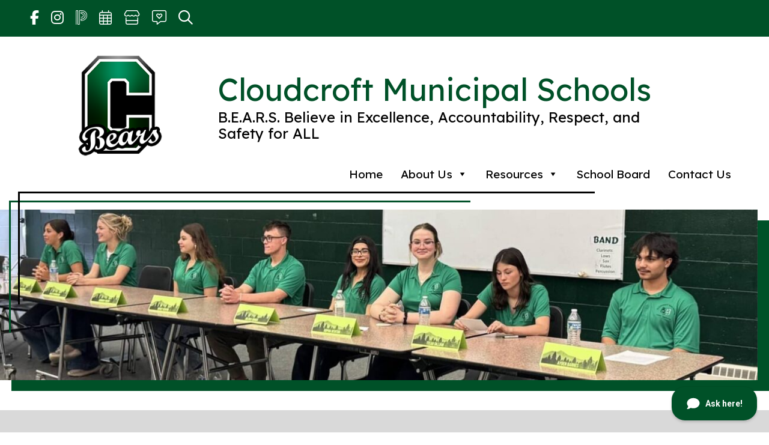

--- FILE ---
content_type: text/html; charset=UTF-8
request_url: https://www.cmsbears.org/Resources
body_size: 29234
content:
<!DOCTYPE html>
<html lang="en-US">
<head>
	<meta charset="UTF-8" />
<meta http-equiv="X-UA-Compatible" content="IE=edge">
	<link rel="pingback" href="https://www.cmsbears.org/xmlrpc.php" />

	<script type="text/javascript">
		document.documentElement.className = 'js';
	</script>
	
	<title>Resources | Cloudcroft Municipal Schools</title>
<meta name='robots' content='max-image-preview:large' />
<link rel='dns-prefetch' href='//fonts.googleapis.com' />
<link href='https://fonts.gstatic.com' crossorigin rel='preconnect' />
<link rel="alternate" type="application/rss+xml" title="Cloudcroft Municipal Schools &raquo; Feed" href="https://www.cmsbears.org/feed" />
<link rel="alternate" type="application/rss+xml" title="Cloudcroft Municipal Schools &raquo; Comments Feed" href="https://www.cmsbears.org/comments/feed" />
<link rel="alternate" type="text/calendar" title="Cloudcroft Municipal Schools &raquo; iCal Feed" href="https://www.cmsbears.org/events/?ical=1" />
<link rel="alternate" title="oEmbed (JSON)" type="application/json+oembed" href="https://www.cmsbears.org/wp-json/oembed/1.0/embed?url=https%3A%2F%2Fwww.cmsbears.org%2Fresources" />
<link rel="alternate" title="oEmbed (XML)" type="text/xml+oembed" href="https://www.cmsbears.org/wp-json/oembed/1.0/embed?url=https%3A%2F%2Fwww.cmsbears.org%2Fresources&#038;format=xml" />
		<!-- This site uses the Google Analytics by MonsterInsights plugin v9.11.0 - Using Analytics tracking - https://www.monsterinsights.com/ -->
							<script src="//www.googletagmanager.com/gtag/js?id=G-T6CHGG5WHQ"  data-cfasync="false" data-wpfc-render="false" type="text/javascript" async></script>
			<script data-cfasync="false" data-wpfc-render="false" type="text/javascript">
				var mi_version = '9.11.0';
				var mi_track_user = true;
				var mi_no_track_reason = '';
								var MonsterInsightsDefaultLocations = {"page_location":"https:\/\/www.cmsbears.org\/Resources\/"};
								if ( typeof MonsterInsightsPrivacyGuardFilter === 'function' ) {
					var MonsterInsightsLocations = (typeof MonsterInsightsExcludeQuery === 'object') ? MonsterInsightsPrivacyGuardFilter( MonsterInsightsExcludeQuery ) : MonsterInsightsPrivacyGuardFilter( MonsterInsightsDefaultLocations );
				} else {
					var MonsterInsightsLocations = (typeof MonsterInsightsExcludeQuery === 'object') ? MonsterInsightsExcludeQuery : MonsterInsightsDefaultLocations;
				}

								var disableStrs = [
										'ga-disable-G-T6CHGG5WHQ',
									];

				/* Function to detect opted out users */
				function __gtagTrackerIsOptedOut() {
					for (var index = 0; index < disableStrs.length; index++) {
						if (document.cookie.indexOf(disableStrs[index] + '=true') > -1) {
							return true;
						}
					}

					return false;
				}

				/* Disable tracking if the opt-out cookie exists. */
				if (__gtagTrackerIsOptedOut()) {
					for (var index = 0; index < disableStrs.length; index++) {
						window[disableStrs[index]] = true;
					}
				}

				/* Opt-out function */
				function __gtagTrackerOptout() {
					for (var index = 0; index < disableStrs.length; index++) {
						document.cookie = disableStrs[index] + '=true; expires=Thu, 31 Dec 2099 23:59:59 UTC; path=/';
						window[disableStrs[index]] = true;
					}
				}

				if ('undefined' === typeof gaOptout) {
					function gaOptout() {
						__gtagTrackerOptout();
					}
				}
								window.dataLayer = window.dataLayer || [];

				window.MonsterInsightsDualTracker = {
					helpers: {},
					trackers: {},
				};
				if (mi_track_user) {
					function __gtagDataLayer() {
						dataLayer.push(arguments);
					}

					function __gtagTracker(type, name, parameters) {
						if (!parameters) {
							parameters = {};
						}

						if (parameters.send_to) {
							__gtagDataLayer.apply(null, arguments);
							return;
						}

						if (type === 'event') {
														parameters.send_to = monsterinsights_frontend.v4_id;
							var hookName = name;
							if (typeof parameters['event_category'] !== 'undefined') {
								hookName = parameters['event_category'] + ':' + name;
							}

							if (typeof MonsterInsightsDualTracker.trackers[hookName] !== 'undefined') {
								MonsterInsightsDualTracker.trackers[hookName](parameters);
							} else {
								__gtagDataLayer('event', name, parameters);
							}
							
						} else {
							__gtagDataLayer.apply(null, arguments);
						}
					}

					__gtagTracker('js', new Date());
					__gtagTracker('set', {
						'developer_id.dZGIzZG': true,
											});
					if ( MonsterInsightsLocations.page_location ) {
						__gtagTracker('set', MonsterInsightsLocations);
					}
										__gtagTracker('config', 'G-T6CHGG5WHQ', {"forceSSL":"true","link_attribution":"true"} );
										window.gtag = __gtagTracker;										(function () {
						/* https://developers.google.com/analytics/devguides/collection/analyticsjs/ */
						/* ga and __gaTracker compatibility shim. */
						var noopfn = function () {
							return null;
						};
						var newtracker = function () {
							return new Tracker();
						};
						var Tracker = function () {
							return null;
						};
						var p = Tracker.prototype;
						p.get = noopfn;
						p.set = noopfn;
						p.send = function () {
							var args = Array.prototype.slice.call(arguments);
							args.unshift('send');
							__gaTracker.apply(null, args);
						};
						var __gaTracker = function () {
							var len = arguments.length;
							if (len === 0) {
								return;
							}
							var f = arguments[len - 1];
							if (typeof f !== 'object' || f === null || typeof f.hitCallback !== 'function') {
								if ('send' === arguments[0]) {
									var hitConverted, hitObject = false, action;
									if ('event' === arguments[1]) {
										if ('undefined' !== typeof arguments[3]) {
											hitObject = {
												'eventAction': arguments[3],
												'eventCategory': arguments[2],
												'eventLabel': arguments[4],
												'value': arguments[5] ? arguments[5] : 1,
											}
										}
									}
									if ('pageview' === arguments[1]) {
										if ('undefined' !== typeof arguments[2]) {
											hitObject = {
												'eventAction': 'page_view',
												'page_path': arguments[2],
											}
										}
									}
									if (typeof arguments[2] === 'object') {
										hitObject = arguments[2];
									}
									if (typeof arguments[5] === 'object') {
										Object.assign(hitObject, arguments[5]);
									}
									if ('undefined' !== typeof arguments[1].hitType) {
										hitObject = arguments[1];
										if ('pageview' === hitObject.hitType) {
											hitObject.eventAction = 'page_view';
										}
									}
									if (hitObject) {
										action = 'timing' === arguments[1].hitType ? 'timing_complete' : hitObject.eventAction;
										hitConverted = mapArgs(hitObject);
										__gtagTracker('event', action, hitConverted);
									}
								}
								return;
							}

							function mapArgs(args) {
								var arg, hit = {};
								var gaMap = {
									'eventCategory': 'event_category',
									'eventAction': 'event_action',
									'eventLabel': 'event_label',
									'eventValue': 'event_value',
									'nonInteraction': 'non_interaction',
									'timingCategory': 'event_category',
									'timingVar': 'name',
									'timingValue': 'value',
									'timingLabel': 'event_label',
									'page': 'page_path',
									'location': 'page_location',
									'title': 'page_title',
									'referrer' : 'page_referrer',
								};
								for (arg in args) {
																		if (!(!args.hasOwnProperty(arg) || !gaMap.hasOwnProperty(arg))) {
										hit[gaMap[arg]] = args[arg];
									} else {
										hit[arg] = args[arg];
									}
								}
								return hit;
							}

							try {
								f.hitCallback();
							} catch (ex) {
							}
						};
						__gaTracker.create = newtracker;
						__gaTracker.getByName = newtracker;
						__gaTracker.getAll = function () {
							return [];
						};
						__gaTracker.remove = noopfn;
						__gaTracker.loaded = true;
						window['__gaTracker'] = __gaTracker;
					})();
									} else {
										console.log("");
					(function () {
						function __gtagTracker() {
							return null;
						}

						window['__gtagTracker'] = __gtagTracker;
						window['gtag'] = __gtagTracker;
					})();
									}
			</script>
							<!-- / Google Analytics by MonsterInsights -->
		<meta content="Divi v.4.27.5" name="generator"/><link rel='stylesheet' id='gforms_reset_css-css' href='https://www.cmsbears.org/wp-content/plugins/gravityforms/legacy/css/formreset.css?ver=2.9.10' type='text/css' media='all' />
<style id='gforms_reset_css-inline-css' type='text/css'>
.nav li.et-hover > ul,
.menu li.et-hover > ul {
	visibility: visible !important;
	opacity: 1 !important; /* Necessary for tabbing through the primary top nav - Divi only has .et-hover containing visibility. */
}
.da11y-submenu-show {
	visibility: visible !important;
}


.keyboard-outline {
	outline-style: solid !important;
	outline-width: 2px !important;
	-webkit-transition: none !important;
	transition: none !important;
}
button:active.keyboard-outline,
button:focus.keyboard-outline,
input:active.keyboard-outline,
input:focus.keyboard-outline,
a[role="tab"].keyboard-outline {
	outline-offset: -5px;
}
.et-search-form input:focus.keyboard-outline {
	padding-left: 15px;
	padding-right: 15px;
}
.et_pb_tab {
	-webkit-animation: none !important;
	animation: none !important;
}

.et_pb_scroll_top.et-visible:focus {
	outline-width: 2px;
	outline-style: solid;
	outline-color: Highlight;
}
@media (-webkit-min-device-pixel-ratio:0) {
	.et_pb_scroll_top.et-visible:focus {
		outline-color: -webkit-focus-ring-color;
		outline-style: auto;
	}
}

.et_pb_contact_form_label,
.widget_search .screen-reader-text,
.et_pb_social_media_follow_network_name,
.et_pb_search .screen-reader-text {
	display: block !important; /* Reverse Divi adding display: none to screen reader text */
}
.da11y-screen-reader-text,
.et_pb_contact_form_label,
.widget_search .screen-reader-text,
.et_pb_social_media_follow_network_name,
.et_pb_search .screen-reader-text {
	clip: rect(1px, 1px, 1px, 1px);
	position: absolute !important;
	height: 1px;
	width: 1px;
	overflow: hidden;
	text-shadow: none;
	text-transform: none;
	letter-spacing: normal;
	line-height: normal;
	font-family: -apple-system,BlinkMacSystemFont,"Segoe UI",Roboto,Oxygen-Sans,Ubuntu,Cantarell,"Helvetica Neue",sans-serif;
	font-size: 1em;
	font-weight: 600;
	-webkit-font-smoothing: subpixel-antialiased;
}
.da11y-screen-reader-text:focus {
	background: #f1f1f1;
	color: #00547A;
	-webkit-box-shadow: 0 0 2px 2px rgba(0,0,0,.6);
	box-shadow: 0 0 2px 2px rgba(0,0,0,.6);
	clip: auto !important;
	display: block;
	height: auto;
	left: 5px;
	padding: 15px 23px 14px;
	text-decoration: none;
	top: 7px;
	width: auto;
	z-index: 1000000; /* Above WP toolbar. */
}

#et-main-area a:not(.et-social-icons a) {
	text-decoration: underline;
}

#et-main-area .entry-title a,
.wp-block-button a,
.et_pb_button,
.et_pb_module_header a,
.et_pb_video_play {
	text-decoration: none !important;
}

/*# sourceURL=gforms_reset_css-inline-css */
</style>
<link rel='stylesheet' id='gforms_formsmain_css-css' href='https://www.cmsbears.org/wp-content/plugins/gravityforms/legacy/css/formsmain.css?ver=2.9.10' type='text/css' media='all' />
<link rel='stylesheet' id='gforms_ready_class_css-css' href='https://www.cmsbears.org/wp-content/plugins/gravityforms/legacy/css/readyclass.css?ver=2.9.10' type='text/css' media='all' />
<link rel='stylesheet' id='gforms_browsers_css-css' href='https://www.cmsbears.org/wp-content/plugins/gravityforms/legacy/css/browsers.css?ver=2.9.10' type='text/css' media='all' />
<link rel='stylesheet' id='gform_basic-css' href='https://www.cmsbears.org/wp-content/plugins/gravityforms/assets/css/dist/basic.min.css?ver=2.9.10' type='text/css' media='all' />
<link rel='stylesheet' id='gform_theme_components-css' href='https://www.cmsbears.org/wp-content/plugins/gravityforms/assets/css/dist/theme-components.min.css?ver=2.9.10' type='text/css' media='all' />
<link rel='stylesheet' id='gform_theme-css' href='https://www.cmsbears.org/wp-content/plugins/gravityforms/assets/css/dist/theme.min.css?ver=2.9.10' type='text/css' media='all' />
<link rel='stylesheet' id='ddp-admin-css-vb-css' href='https://www.cmsbears.org/wp-content/plugins/ddpro/css/ddp-admin-vb.css?ver=5.1.8' type='text/css' media='all' />
<link rel='stylesheet' id='tribe-events-pro-mini-calendar-block-styles-css' href='https://www.cmsbears.org/wp-content/plugins/events-calendar-pro/build/css/tribe-events-pro-mini-calendar-block.css?ver=7.7.11' type='text/css' media='all' />
<style id='wp-emoji-styles-inline-css' type='text/css'>

	img.wp-smiley, img.emoji {
		display: inline !important;
		border: none !important;
		box-shadow: none !important;
		height: 1em !important;
		width: 1em !important;
		margin: 0 0.07em !important;
		vertical-align: -0.1em !important;
		background: none !important;
		padding: 0 !important;
	}
/*# sourceURL=wp-emoji-styles-inline-css */
</style>
<link rel='stylesheet' id='contact-list-css' href='https://www.cmsbears.org/wp-content/plugins/contact-list-pro/dist/css/p.css?ver=3.0.17' type='text/css' media='all' />
<style id='contact-list-inline-css' type='text/css'>
body .contact-list-container.contact-list-3-cards-on-the-same-row .contact-list-image img { display: inline-block; }body .contact-list-container.contact-list-4-cards-on-the-same-row .contact-list-image img { display: inline-block; } @media (max-width: 820px) { #all-contacts li { min-height: 0; } } @media (max-width: 820px) { .contact-list-2-cards-on-the-same-row #all-contacts li { min-height: 0; } } @media (max-width: 820px) { .contact-list-3-cards-on-the-same-row #all-contacts li { min-height: 0; } } @media (max-width: 820px) { .contact-list-4-cards-on-the-same-row #all-contacts li { min-height: 0; } }
/*# sourceURL=contact-list-inline-css */
</style>
<link rel='stylesheet' id='contact-list-font-awesome-css' href='https://www.cmsbears.org/wp-content/plugins/contact-list-pro/dist/font-awesome-4.7.0/css/font-awesome.min.css?ver=3.0.17' type='text/css' media='all' />
<link rel='stylesheet' id='megamenu-css' href='https://www.cmsbears.org/wp-content/uploads/sites/78/maxmegamenu/style.css?ver=12e244' type='text/css' media='all' />
<link rel='stylesheet' id='dashicons-css' href='https://www.cmsbears.org/wp-includes/css/dashicons.css?ver=6.9' type='text/css' media='all' />
<link rel='stylesheet' id='et-divi-open-sans-css' href='https://fonts.googleapis.com/css?family=Open+Sans:300italic,400italic,600italic,700italic,800italic,400,300,600,700,800&#038;subset=latin,latin-ext&#038;display=swap' type='text/css' media='all' />
<link rel='stylesheet' id='divi-event-calendar-module-styles-css' href='https://www.cmsbears.org/wp-content/plugins/divi-event-calendar-module/styles/style.min.css?ver=1.0.0' type='text/css' media='all' />
<link rel='stylesheet' id='divi-modules-table-maker-styles-css' href='https://www.cmsbears.org/wp-content/plugins/divi-modules-table-maker/styles/style.min.css?ver=3.0.3' type='text/css' media='all' />
<link rel='stylesheet' id='divi-plus-styles-css' href='https://www.cmsbears.org/wp-content/plugins/divi-plus/styles/style.min.css?ver=1.18.0' type='text/css' media='all' />
<link rel='stylesheet' id='et-builder-googlefonts-cached-css' href='https://fonts.googleapis.com/css?family=Poppins:100,100italic,200,200italic,300,300italic,regular,italic,500,500italic,600,600italic,700,700italic,800,800italic,900,900italic|Roboto:100,100italic,300,300italic,regular,italic,500,500italic,700,700italic,900,900italic&#038;subset=latin,latin-ext&#038;display=swap' type='text/css' media='all' />
<link rel='stylesheet' id='wp-pagenavi-css' href='https://www.cmsbears.org/wp-content/plugins/wp-pagenavi/pagenavi-css.css?ver=2.70' type='text/css' media='all' />
<link rel='stylesheet' id='divi-style-css' href='https://www.cmsbears.org/wp-content/themes/Divi/style-static.min.css?ver=4.27.5' type='text/css' media='all' />
<script type="text/javascript" src="https://www.cmsbears.org/wp-includes/js/jquery/jquery.js?ver=3.7.1" id="jquery-core-js"></script>
<script type="text/javascript" src="https://www.cmsbears.org/wp-includes/js/jquery/jquery-migrate.js?ver=3.4.1" id="jquery-migrate-js"></script>
<script type="text/javascript" src="https://www.cmsbears.org/wp-content/plugins/google-analytics-for-wordpress/assets/js/frontend-gtag.js?ver=1768720927" id="monsterinsights-frontend-script-js" async="async" data-wp-strategy="async"></script>
<script data-cfasync="false" data-wpfc-render="false" type="text/javascript" id='monsterinsights-frontend-script-js-extra'>/* <![CDATA[ */
var monsterinsights_frontend = {"js_events_tracking":"true","download_extensions":"doc,pdf,ppt,zip,xls,docx,pptx,xlsx","inbound_paths":"[{\"path\":\"\\\/go\\\/\",\"label\":\"affiliate\"},{\"path\":\"\\\/recommend\\\/\",\"label\":\"affiliate\"}]","home_url":"https:\/\/www.cmsbears.org","hash_tracking":"false","v4_id":"G-T6CHGG5WHQ"};/* ]]> */
</script>
<script type="text/javascript" id="contact-list-js-extra">
/* <![CDATA[ */
var contact_list_settings = {"focus_on_search_field":"0"};
var contactListData = {"root":"https://www.cmsbears.org/wp-json/","nonce":"0e07cc6c06"};
//# sourceURL=contact-list-js-extra
/* ]]> */
</script>
<script type="text/javascript" src="https://www.cmsbears.org/wp-content/plugins/contact-list-pro/dist/js/p__premium_only.js?ver=3.0.17" id="contact-list-js"></script>
<script type="text/javascript" id="contact-list-js-after">
/* <![CDATA[ */
jQuery(document).ready(function($) {

      if (typeof ajaxurl === 'undefined') {
        ajaxurl = 'https://www.cmsbears.org/wp-admin/admin-ajax.php'; // get ajaxurl
      }

    });
//# sourceURL=contact-list-js-after
/* ]]> */
</script>
<link rel="https://api.w.org/" href="https://www.cmsbears.org/wp-json/" /><link rel="alternate" title="JSON" type="application/json" href="https://www.cmsbears.org/wp-json/wp/v2/pages/158" /><link rel="EditURI" type="application/rsd+xml" title="RSD" href="https://www.cmsbears.org/xmlrpc.php?rsd" />

<link rel="canonical" href="https://www.cmsbears.org/resources" />
<link rel='shortlink' href='https://www.cmsbears.org/?p=158' />
<meta name="viewport" content="width=device-width, initial-scale=1.0" /><meta name="tec-api-version" content="v1"><meta name="tec-api-origin" content="https://www.cmsbears.org"><link rel="alternate" href="https://www.cmsbears.org/wp-json/tribe/events/v1/" />
<!-- BEGIN recaptcha, injected by plugin wp-recaptcha-integration  -->

<!-- END recaptcha -->
<link rel="stylesheet" href="https://wsos-cdn.s3.us-west-2.amazonaws.com/reset.css">
<link href="https://fonts.googleapis.com/css2?family=Lexend+Deca:wght@100..900&amp;display=swap" rel="stylesheet">
<script src="https://kit.fontawesome.com/e55c7d6ecb.js" crossorigin="anonymous"></script>

<style type="text/css">
 .hidden {opacity: 0;}
</style>
<script type="text/javascript">
 jQuery('html').addClass('hidden');
  jQuery(document).ready(function() {
  jQuery('html').removeClass('hidden');
});
</script><link rel="icon" href="https://wsos-cdn.s3.us-west-2.amazonaws.com/uploads/sites/200/Favicon_Cloudcroft-4.png" sizes="32x32" />
<link rel="icon" href="https://wsos-cdn.s3.us-west-2.amazonaws.com/uploads/sites/200/Favicon_Cloudcroft-4.png" sizes="192x192" />
<link rel="apple-touch-icon" href="https://wsos-cdn.s3.us-west-2.amazonaws.com/uploads/sites/200/Favicon_Cloudcroft-4.png" />
<meta name="msapplication-TileImage" content="https://wsos-cdn.s3.us-west-2.amazonaws.com/uploads/sites/200/Favicon_Cloudcroft-4.png" />
<style id="et-divi-customizer-global-cached-inline-styles">body,.et_pb_column_1_2 .et_quote_content blockquote cite,.et_pb_column_1_2 .et_link_content a.et_link_main_url,.et_pb_column_1_3 .et_quote_content blockquote cite,.et_pb_column_3_8 .et_quote_content blockquote cite,.et_pb_column_1_4 .et_quote_content blockquote cite,.et_pb_blog_grid .et_quote_content blockquote cite,.et_pb_column_1_3 .et_link_content a.et_link_main_url,.et_pb_column_3_8 .et_link_content a.et_link_main_url,.et_pb_column_1_4 .et_link_content a.et_link_main_url,.et_pb_blog_grid .et_link_content a.et_link_main_url,body .et_pb_bg_layout_light .et_pb_post p,body .et_pb_bg_layout_dark .et_pb_post p{font-size:16px}.et_pb_slide_content,.et_pb_best_value{font-size:18px}body{color:#000000}h1,h2,h3,h4,h5,h6{color:#000000}#et_search_icon:hover,.mobile_menu_bar:before,.mobile_menu_bar:after,.et_toggle_slide_menu:after,.et-social-icon a:hover,.et_pb_sum,.et_pb_pricing li a,.et_pb_pricing_table_button,.et_overlay:before,.entry-summary p.price ins,.et_pb_member_social_links a:hover,.et_pb_widget li a:hover,.et_pb_filterable_portfolio .et_pb_portfolio_filters li a.active,.et_pb_filterable_portfolio .et_pb_portofolio_pagination ul li a.active,.et_pb_gallery .et_pb_gallery_pagination ul li a.active,.wp-pagenavi span.current,.wp-pagenavi a:hover,.nav-single a,.tagged_as a,.posted_in a{color:#005128}.et_pb_contact_submit,.et_password_protected_form .et_submit_button,.et_pb_bg_layout_light .et_pb_newsletter_button,.comment-reply-link,.form-submit .et_pb_button,.et_pb_bg_layout_light .et_pb_promo_button,.et_pb_bg_layout_light .et_pb_more_button,.et_pb_contact p input[type="checkbox"]:checked+label i:before,.et_pb_bg_layout_light.et_pb_module.et_pb_button{color:#005128}.footer-widget h4{color:#005128}.et-search-form,.nav li ul,.et_mobile_menu,.footer-widget li:before,.et_pb_pricing li:before,blockquote{border-color:#005128}.et_pb_counter_amount,.et_pb_featured_table .et_pb_pricing_heading,.et_quote_content,.et_link_content,.et_audio_content,.et_pb_post_slider.et_pb_bg_layout_dark,.et_slide_in_menu_container,.et_pb_contact p input[type="radio"]:checked+label i:before{background-color:#005128}.container,.et_pb_row,.et_pb_slider .et_pb_container,.et_pb_fullwidth_section .et_pb_title_container,.et_pb_fullwidth_section .et_pb_title_featured_container,.et_pb_fullwidth_header:not(.et_pb_fullscreen) .et_pb_fullwidth_header_container{max-width:1200px}.et_boxed_layout #page-container,.et_boxed_layout.et_non_fixed_nav.et_transparent_nav #page-container #top-header,.et_boxed_layout.et_non_fixed_nav.et_transparent_nav #page-container #main-header,.et_fixed_nav.et_boxed_layout #page-container #top-header,.et_fixed_nav.et_boxed_layout #page-container #main-header,.et_boxed_layout #page-container .container,.et_boxed_layout #page-container .et_pb_row{max-width:1360px}a{color:#005128}.nav li ul{border-color:#2ea3f2}#page-container #top-header{background-color:#005128!important}#et-secondary-nav li ul{background-color:#005128}#main-header .nav li ul a{color:rgba(0,0,0,0.7)}.footer-widget,.footer-widget li,.footer-widget li a,#footer-info{font-size:14px}.footer-widget .et_pb_widget div,.footer-widget .et_pb_widget ul,.footer-widget .et_pb_widget ol,.footer-widget .et_pb_widget label{line-height:1.7em}#et-footer-nav .bottom-nav li.current-menu-item a{color:#2ea3f2}body .et_pb_bg_layout_light.et_pb_button:hover,body .et_pb_bg_layout_light .et_pb_button:hover,body .et_pb_button:hover{border-radius:0px}@media only screen and (min-width:981px){.et_pb_section{padding:1% 0}.et_pb_fullwidth_section{padding:0}.et_pb_row{padding:1% 0}.et_header_style_centered.et_hide_primary_logo #main-header:not(.et-fixed-header) .logo_container,.et_header_style_centered.et_hide_fixed_logo #main-header.et-fixed-header .logo_container{height:11.88px}}@media only screen and (min-width:1500px){.et_pb_row{padding:15px 0}.et_pb_section{padding:15px 0}.single.et_pb_pagebuilder_layout.et_full_width_page .et_post_meta_wrapper{padding-top:45px}.et_pb_fullwidth_section{padding:0}}html{--primary-color:#005128!important;--secondary-color:#000!important;--tertiary-color:red!important;--neutral-color-LT:#d9d9d9;--neutral-color-DK:#353535;--social_background:var(--primary-color);--schoolname_font-size:clamp(1.5rem,4vw,3.9rem);--schoolname_color:var(--primary-color);--motto_font-size:clamp(1.2rem,2vw,1.5rem);--motto_color:var(--secondary-color);--primary-nav_color:var(--secondary-color);--hamburger_color:var(--primary-color);--menu_dropdown-background:var(--primary-color);--soliloquy-focus-color:#fff;--footer-title-color:var(--primary-color);--footer-icon-color:var(--primary-color);--footer_logo-width:120px;--footer_columns-mobile:300px 250px;--footer_columns-tablet:300px 250px;--footer_columns-desktop:300px 250px;--ALL_decor-line-1:var(--secondary-color);--ALL_decor-line-2:var(--primary-color);--HD-img-offset-bg:var(--primary-color);--SB-img-offset-bg:var(--primary-color);--MC-image-border-color:var(--primary-color);--h1-color:var(--primary-color);--h2-color:var(--secondary-color);--h3-color:var(--secondary-color);--h4-color:var(--secondary-color);--body_text-color:#737373!important;--link_color:var(--primary-color)!important;--button-text-color:#fff;--button-text-hover:#fff;--button-background-color:var(--primary-color);--button-background-hover:var(--primary-color);--button-border-color:var(--primary-color);--button-border-hover:var(--primary-color);--contact-image-border-width:3px;--contact-image-border-color:var(--secondary-color);--contact-image-width:160px;--search-page_submit:var(--secondary-color);--QL_section-title-color:var(--secondary-color);--QL_section-background:var(--neutral-color-LT);--QL_color-1:#fff;--QL_color-2:var(--primary-color);--welcome-h2-size:2rem;--welcome_text-color:#fff;--welcome_button-background:var(--primary-color);--welcome_button-color:#fff;--graphic-button_text:#fff;--graphic-button_background:var(--secondary-color);--graphic-button_text-hover:var(--secondary-color);--graphic-button_background-hover:#fff;--graphic-button_width:300px;--graphic-button_height:76px;--graphic-button_font-size:2rem;--graphic-button_padding:1rem 1rem;--home-sidebar-padding:0px;--latest-news-events_title-color:var(--secondary-color);--latest-news-events_background:var(--neutral-color-LT);--latest-news_active-dot-color:var(--primary-color);--latest-news_inactive-dot-color:white;--FF_title-font-color:var(--neutral-color-DK);--FF_title-font-size:clamp(2rem,8vw,3rem);--FF_title-width:400px;--FF_number-size:clamp(3rem,5.5vw,7rem);--FF_text-size:1.5rem;--FF_background-1:var(--primary-color);--FF_background-2:var(--secondary-color);--FF_background-3:var(--primary-color);--FF_background-4:var(--secondary-color);--FF_background-5:var(--primary-color);--FF_text-color-1:#fff;--FF_text-color-2:#fff;--FF_text-color-3:#fff;--FF_text-color-4:#fff;--FF_text-color-5:#fff}html{--primary-font:"Lexend Deca",sans-serif}body{color:var(--body_text-color);font-size:1rem;font-family:var(--primary-font);font-weight:400}a{color:var(--link_color)}.skip a:focus{color:var(--primary-color)!important}.et_pb_text ol,.et_pb_text ul{padding-bottom:0}ul.ql-ul{margin-top:0!important}.main-body .et_pb_row{width:90%!important;padding-top:0!important;padding-bottom:0!important;position:relative}.mce-top-part{position:sticky!important;top:-60px}h1,h2,h3,h4,h5,h6{font-weight:400}.main-content h1{font-family:var(--primary-font);font-size:clamp(2rem,4vw,2.8rem);font-weight:700;background:#fff;color:var(--h1-color);padding:0 30px 20px 0;position:relative;z-index:0}@media screen and (min-width:825px){.main-content h1:before{content:'';height:80px;width:10px;top:12px;left:-15px;position:absolute;border:solid var(--ALL_decor-line-2);border-width:3px 0 0 3px;z-index:0}.main-content h1:after{content:"";height:110px;width:27px;top:27px;left:-30px;position:absolute;border:solid var(--ALL_decor-line-1);border-width:3px 0 0 3px;z-index:0}}.home-main-content h1:before,.home-main-content h1:after{display:none}.main-content h2{font-family:var(--primary-font);font-size:clamp(1.8rem,4vw,2.5rem);color:var(--h2-color);background:#fff;padding:20px 0;position:relative}.main-body h3{font-family:var(--primary-font);font-size:clamp(1.5rem,4vw,2rem);background:#fff;color:var(--h3-color);margin-top:15px}.main-body h4{font-family:var(--primary-font);font-size:clamp(1.3rem,4vw,1.5rem);margin-top:30px;color:var(--h4-color)}p,p:not(.has-background):last-of-type{padding-bottom:1em!important}@media screen and (max-width:980px){.main-body h3{margin-top:-15px}}.main-body{padding:0!important;margin-top:-20px}.sidebar-content .et_pb_image,.main-content .et_pb_image{display:none}.show-mobile img{display:block}.main-content img{border:3px solid var(--Mc-image-border-color)}.soliloquy-item img,.subpage-headerphoto img,.sidebar-content img{background:#fff;color:#000}.main-body a:hover,.main-body a:focus{text-decoration:none!important}.main-body ul,.main-body ol,.sidebar-content ul,.sidebar-content ol{margin:0 15px 15px}.main-body ul ul,.main-body ol ol,.sidebar-content ul ul,.sidebar-content ol ol{margin:0 15px}.do-not-hide{display:block!important}.main-body>.et_pb_row>.et_pb_column>.et_pb_row_inner{padding-top:1em}button.fc-button:focus{background-color:var(--secondary-color)!important;color:#000000!important}@media screen and (min-width:691px){div#calendar h2{margin-top:-15px!important}}@media screen and (min-width:981px){.main-body{margin-top:10px}.main-body .et_pb_row.home-main-body-row{margin-top:35px!important}}.sidebar-content{border:none;margin-top:0;padding-bottom:30px!important;position:relative;z-index:0!important}.home-sidebar-content:before,.home-sidebar-content:after{display:none}@media screen and (min-width:981px){.main-body{padding:40px 0 0}.main-body .et_pb_row{display:flex}.sidebar-content:before{content:'';height:95%;width:80%;top:-10px;left:-5px;position:absolute;border:solid var(--ALL_decor-line-2);border-width:1px 0 0 1px;z-index:-1}.sidebar-content:after{content:"";height:80%;width:100%;top:5px;left:-20px;position:absolute;border:solid var(--ALL_decor-line-1);border-width:1px 0 0 1px;z-index:-1}.main-content{width:65%!important;margin-right:5%!important}.home-main-content{width:100%!important}.sidebar-content{width:30%!important;padding:13px 20px 50px!important;margin-top:40px;z-index:0}.sidebar-content .et_pb_image{position:relative}.sidebar-content img{margin-top:15px;margin-bottom:15px}.sidebar-content .et_pb_image:before{content:'';position:absolute;background:var(--SB-img-offset-bg);width:100%;height:92%;right:-15px;bottom:0}.sidebar-content .et_pb_image,.main-content .et_pb_image{outline:5px solid #fff;outline-offset:-15px;display:block}.web-developer-replace-images-with-alt-attributes{color:var(--primary-color)!important;background-color: #fff!important;line-height: 1.2;font-size: 1rem}}.et_pb_button_module_wrapper{margin-bottom:15px!important}.main-body a.et_pb_button,a.home-welcome-button,.home-news a.et_pb_button{box-sizing:border-box;display:block;position:relative;z-index:2;max-width:324px;width:100%;font-family:var(--primary-font);font-size:1.2rem;font-weight:400;line-height:1.2!important;text-decoration:none!important;text-align:center;color:var(--button-text-color)!important;background-color:var(--button-background-color);margin:20px auto;padding:.6em 1em;border:3px solid var(--button-border-color);border-radius:0!important;-webkit-transition:0.3s ease;-o-transition:0.3s ease;transition:0.3s ease}.welcome-button-container{margin:20px auto}a.home-welcome-button{margin:0 auto}a.home-welcome-button,.home-news a.et_pb_button{color:var(--welcome_button-color)!important;background-color:var(--welcome_button-background);border-color:var(--welcome_button-color);text-shadow:none!important}.main-body a.et_pb_button:before,.main-body a.et_pb_button:after,a.home-welcome-button:before,a.home-welcome-button:after,.home-news a.et_pb_button:before,.home-news a.et_pb_button:after{display:block;box-sizing:border-box;content:''!important;opacity:1!important;margin-left:0!important;padding-left:0!important;font-size:1em!important;position:absolute;z-index:-1;border-color:var(--button-border-color);border-style:solid;width:2em;height:2em;-webkit-transition:all 0.3s ease-in-out;-o-transition:all 0.3s ease-in-out;transition:all 0.3s ease-in-out}a.home-welcome-button:before,a.home-welcome-button:after{border-color:var(--welcome_text-color)}.main-body a.et_pb_button:before,a.home-welcome-button:before,.home-news a.et_pb_button:before{top:-8px;left:-8px;border-width:2px 0 0 2px}.main-body a.et_pb_button:after,a.home-welcome-button:after,.home-news a.et_pb_button:after{bottom:-8px;right:-8px;border-width:0 2px 2px 0}.main-body a.et_pb_button:hover,.main-body a.et_pb_button:focus,.main-body a.et_pb_button:active,.et_pb_module .main-body a.et_pb_button:hover,.et_pb_module .main-body a.et_pb_button:focus,.et_pb_module .main-body a.et_pb_button:active,.home-news a.et_pb_button:hover,.home-news a.et_pb_button:focus,.home-news a.et_pb_button:active{background-color:var(--button-background-hover)!important;border:3px solid var(--button-border-hover)!important;padding:.6em 1em!important;color:var(--button-text-hover)!important}.home-welcome-container a.home-welcome-button:hover,.home-welcome-container a.home-welcome-button:focus,.home-welcome-container a.home-welcome-button:active{background-color:var(--welcome_button-color)!important;border:3px solid var(--welcome_button-color)!important;padding:.6em 1em!important;color:var(--welcome_button-background)!important}.main-body a.et_pb_button:hover:before,.main-body a.et_pb_button:focus:before,.main-body a.et_pb_button:hover:after,.main-body a.et_pb_button:focus:after,a.home-welcome-button:hover:before,a.home-welcome-button:focus:before,a.home-welcome-button:hover:after,a.home-welcome-button:focus:after,.home-news a.et_pb_button:hover:before,.home-news a.et_pb_button:focus:before,.home-news a.et_pb_button:hover:after,.home-news a.et_pb_button:focus:after{width:calc(100% + 16px);height:calc(100% + 16px)}@media (min-width:768px){.main-content .main-body a.et_pb_button{margin:10px 0!important}}div#main-content,.et_builder_inner_content,.et_pb_column{z-index:auto}.cl-modal-container .cl-modal{min-width:auto;max-width:630px}ul#all-contacts{display:flex;flex-wrap:wrap}.contact-list-contact-container{flex-direction:column}.contact-list-main-left{order:2}#all-contacts li .contact-list-contact-container{height:auto!important;padding:0!important}#all-contacts li .contact-list-contact-container{height:auto;border-radius:0!important}#contact-list-search ul li .contact-list-contact-name{font-size:16px!important}span.contact-list-send-email a{border:0;padding:0;text-transform:none;font-weight:400;font-size:16px;text-decoration:underline!important;color:var(--primary-color)!important;margin:0}.contact-list-send-email a:not(.bogus-class):hover,.contact-list-show-contact-button:not(.bogus-class):hover{text-decoration:none;background:transparent!important;color:var(--primary-color)!important;border:0}#contact-list-search{margin-bottom:0!important}#contact-list-search ul li{margin:0!important}.contact-list-main-right{width:125px!important}.contact-list-image img{border:var(--contact-image-border-width) solid var(--contact-image-border-color)}.contact-list-contact-container .contact-list-main-right .contact-list-image img{width:var(--contact-image-width)}.et_pb_toggle_close{background-color:#fff!important}h5.et_pb_toggle_title{font-size:1.1rem!important;color:var(--primary-color)!important}.et_pb_toggle_title:before{color:var(--primary-color)!important}.et_pb_module.et_pb_toggle{margin:15px 0!important}article h2.entry-title{font-size:clamp(1.8rem,4vw,2rem);padding:20px 0 10px}article h2.entry-title a:after{content:'\f061';font-family:'FontAwesome';font-size:1.2rem;margin-left:5px;transition:.5s all}article h2.entry-title a:hover:after,article h2.entry-title a:focus:after{margin-left:10px;color:var(--secondary-color)}.et_pb_post{margin-bottom:10px}.et_pb_module.et_pb_post_content.et_pb_post_content_0_tb_body{margin-top:-20px}.home-news h2 a:hover,.home-news h2 a:focus{text-decoration:none!important}.header-logo-container{width:150px!important}.header-logo-schoolname-row{display:flex;align-items:center}.header-schoolname{font-family:var(--primary-font);font-size:var(--schoolname_font-size)!important;color:var(--schoolname_color)!important;margin-bottom:0!important;line-height:1.3}.header-school-motto{font-family:var(--primary-font);font-size:var(--motto_font-size)!important;color:var(--motto_color)!important}.header-school-motto p,p:not(.has-background):last-of-type{padding-bottom:0!important}.header-social-row{width:95%}@media screen and (min-width:981px){.header-schoolname{margin-bottom:0!important;line-height:1.3}.header-logo-container{width:200px!important;margin-right:35px!important}.header-logo-schoolname-row{padding-top:30px!important}}.header-social-section{background:var(--social_background)}.header-social-container>div>p{display:flex;justify-content:end}.header-social-container i{color:#fff;font-size:1.5rem;transition:.5s all}.header-social-container a:hover i,.header-social-container a:focus i{transform:scale(.9)}.header-social-container a{border:2px solid transparent;padding:5px 8px 0}.header-social-container a:focus{border-color:#fff}@media screen and (max-width:980px){.header-logo-schoolname-row{display:flex;flex-direction:column}.swm-nav-row{width:95%}.header-social-row{padding:0!important}}footer h2{font-family:var(--primary-font);color:var(--footer-title-color)!important;padding-bottom:7px!important}.footer-logo img{max-width:var(--footer_logo-width)}footer p{padding-bottom:0}.footer-row{display:grid;grid-template-columns:1fr}.footer-row>.et_pb_column{width:100%!important}.footer-social-container{display:flex;justify-content:flex-start}.footer-social-container>div>p{display:flex}.footer-social-container i{color:var(--footer-icon-color);font-size:1.5rem;transition:.5s all}.footer-social-container a:hover i,.footer-social-container a:focus i{transform:scale(.9)}.footer-social-container a{border:2px solid transparent;padding:5px 8px 0}.footer-social-container a:focus{border-color:var(--link_color)}.footer-social-column{margin-left:-10px}.copyright a{color:var(--link_color)!important;text-decoration:underline;transition:.3s linear}.copyright a:hover,.copyright a:focus{text-decoration:none!important}.copyright-row{display:flex;flex-direction:column}.footer-social-column{order:1}.footer-copyright-column{order:2}@media (min-width:550px){.footer-row{grid-template-columns:var(--footer_columns-mobile)}}@media screen and (min-width:768px){.footer-row{grid-template-columns:var(--footer_columns-tablet) 1fr}.copyright-row{flex-direction:row;align-items:center;justify-content:space-between}.footer-social-column{order:2;width:25%!important}.footer-copyright-column{order:1}.footer-social-container{justify-content:flex-end}}@media screen and (min-width:981px){.footer-row{grid-template-columns:var(--footer_columns-desktop) 1fr}}.header-banner-container{position:relative;z-index:1;margin-top:0!important}.header-banner-image,.subpage-headerphoto{width:98.5%!important}.header-banner-image:before,.subpage-headerphoto:before{content:''!important;width:100%!important;height:100%!important;position:absolute!important;background:var(--HD-img-offset-bg)!important;left:1.5%!important;top:6.5%!important;z-index:0!important}.header-banner-lines{position:relative;height:20px}.header-banner-container{position:relative}.header-banner-lines:before{content:'';position:absolute;z-index:10;background:var(--ALL_decor-line-1);width:75%;height:3px;top:0px;left:20px;height:3px}.header-banner-lines:after{content:'';position:absolute;z-index:10;background:var(--ALL_decor-line-2);width:60%;height:3px;top:10px;left:10px}.header-banner-container::before{content:'';position:absolute;width:3px;z-index:12;background:var(--ALL_decor-line-1);height:60%;left:20px;top:0}.header-banner-container::after{content:'';position:absolute;width:3px;z-index:12;background:var(--ALL_decor-line-2);height:70%;left:10px;top:10px}@media screen and (min-width:981px){.header-banner-lines{height:30px}.header-banner-lines:before{left:30px}.header-banner-lines:after{top:15px;left:15px}.header-banner-container::before{left:30px}.header-banner-container::after{left:15px;top:15px}}.cl-modal{border-top:20px solid var(--primary-color)}form.et_pb_searchform input.et_pb_searchsubmit,input#gform_submit_button_1,input#gform_submit_button_3{font-weight:700;color:#FFF!important;background-color:var(--search-page_submit)!important}form.et_pb_searchform input.et_pb_searchsubmit:hover,form.et_pb_searchform input.et_pb_searchsubmit:focus,input#gform_submit_button_1:hover,input#gform_submit_button_1:focus,input#gform_submit_button_3:hover,input#gform_submit_button_3:focus{outline:2px solid #fff!important;outline-offset:-5px}form.et_pb_searchform input#et_pb_s_module_input_0,input#gform_submit_button_1,input#gform_submit_button_3{outline-color:var(--search-page_submit)!important}</style><style type="text/css">/** Mega Menu CSS: fs **/</style>
<style id='global-styles-inline-css' type='text/css'>
:root{--wp--preset--aspect-ratio--square: 1;--wp--preset--aspect-ratio--4-3: 4/3;--wp--preset--aspect-ratio--3-4: 3/4;--wp--preset--aspect-ratio--3-2: 3/2;--wp--preset--aspect-ratio--2-3: 2/3;--wp--preset--aspect-ratio--16-9: 16/9;--wp--preset--aspect-ratio--9-16: 9/16;--wp--preset--color--black: #000000;--wp--preset--color--cyan-bluish-gray: #abb8c3;--wp--preset--color--white: #ffffff;--wp--preset--color--pale-pink: #f78da7;--wp--preset--color--vivid-red: #cf2e2e;--wp--preset--color--luminous-vivid-orange: #ff6900;--wp--preset--color--luminous-vivid-amber: #fcb900;--wp--preset--color--light-green-cyan: #7bdcb5;--wp--preset--color--vivid-green-cyan: #00d084;--wp--preset--color--pale-cyan-blue: #8ed1fc;--wp--preset--color--vivid-cyan-blue: #0693e3;--wp--preset--color--vivid-purple: #9b51e0;--wp--preset--gradient--vivid-cyan-blue-to-vivid-purple: linear-gradient(135deg,rgb(6,147,227) 0%,rgb(155,81,224) 100%);--wp--preset--gradient--light-green-cyan-to-vivid-green-cyan: linear-gradient(135deg,rgb(122,220,180) 0%,rgb(0,208,130) 100%);--wp--preset--gradient--luminous-vivid-amber-to-luminous-vivid-orange: linear-gradient(135deg,rgb(252,185,0) 0%,rgb(255,105,0) 100%);--wp--preset--gradient--luminous-vivid-orange-to-vivid-red: linear-gradient(135deg,rgb(255,105,0) 0%,rgb(207,46,46) 100%);--wp--preset--gradient--very-light-gray-to-cyan-bluish-gray: linear-gradient(135deg,rgb(238,238,238) 0%,rgb(169,184,195) 100%);--wp--preset--gradient--cool-to-warm-spectrum: linear-gradient(135deg,rgb(74,234,220) 0%,rgb(151,120,209) 20%,rgb(207,42,186) 40%,rgb(238,44,130) 60%,rgb(251,105,98) 80%,rgb(254,248,76) 100%);--wp--preset--gradient--blush-light-purple: linear-gradient(135deg,rgb(255,206,236) 0%,rgb(152,150,240) 100%);--wp--preset--gradient--blush-bordeaux: linear-gradient(135deg,rgb(254,205,165) 0%,rgb(254,45,45) 50%,rgb(107,0,62) 100%);--wp--preset--gradient--luminous-dusk: linear-gradient(135deg,rgb(255,203,112) 0%,rgb(199,81,192) 50%,rgb(65,88,208) 100%);--wp--preset--gradient--pale-ocean: linear-gradient(135deg,rgb(255,245,203) 0%,rgb(182,227,212) 50%,rgb(51,167,181) 100%);--wp--preset--gradient--electric-grass: linear-gradient(135deg,rgb(202,248,128) 0%,rgb(113,206,126) 100%);--wp--preset--gradient--midnight: linear-gradient(135deg,rgb(2,3,129) 0%,rgb(40,116,252) 100%);--wp--preset--font-size--small: 13px;--wp--preset--font-size--medium: 20px;--wp--preset--font-size--large: 36px;--wp--preset--font-size--x-large: 42px;--wp--preset--spacing--20: 0.44rem;--wp--preset--spacing--30: 0.67rem;--wp--preset--spacing--40: 1rem;--wp--preset--spacing--50: 1.5rem;--wp--preset--spacing--60: 2.25rem;--wp--preset--spacing--70: 3.38rem;--wp--preset--spacing--80: 5.06rem;--wp--preset--shadow--natural: 6px 6px 9px rgba(0, 0, 0, 0.2);--wp--preset--shadow--deep: 12px 12px 50px rgba(0, 0, 0, 0.4);--wp--preset--shadow--sharp: 6px 6px 0px rgba(0, 0, 0, 0.2);--wp--preset--shadow--outlined: 6px 6px 0px -3px rgb(255, 255, 255), 6px 6px rgb(0, 0, 0);--wp--preset--shadow--crisp: 6px 6px 0px rgb(0, 0, 0);}:root { --wp--style--global--content-size: 823px;--wp--style--global--wide-size: 1080px; }:where(body) { margin: 0; }.wp-site-blocks > .alignleft { float: left; margin-right: 2em; }.wp-site-blocks > .alignright { float: right; margin-left: 2em; }.wp-site-blocks > .aligncenter { justify-content: center; margin-left: auto; margin-right: auto; }:where(.is-layout-flex){gap: 0.5em;}:where(.is-layout-grid){gap: 0.5em;}.is-layout-flow > .alignleft{float: left;margin-inline-start: 0;margin-inline-end: 2em;}.is-layout-flow > .alignright{float: right;margin-inline-start: 2em;margin-inline-end: 0;}.is-layout-flow > .aligncenter{margin-left: auto !important;margin-right: auto !important;}.is-layout-constrained > .alignleft{float: left;margin-inline-start: 0;margin-inline-end: 2em;}.is-layout-constrained > .alignright{float: right;margin-inline-start: 2em;margin-inline-end: 0;}.is-layout-constrained > .aligncenter{margin-left: auto !important;margin-right: auto !important;}.is-layout-constrained > :where(:not(.alignleft):not(.alignright):not(.alignfull)){max-width: var(--wp--style--global--content-size);margin-left: auto !important;margin-right: auto !important;}.is-layout-constrained > .alignwide{max-width: var(--wp--style--global--wide-size);}body .is-layout-flex{display: flex;}.is-layout-flex{flex-wrap: wrap;align-items: center;}.is-layout-flex > :is(*, div){margin: 0;}body .is-layout-grid{display: grid;}.is-layout-grid > :is(*, div){margin: 0;}body{padding-top: 0px;padding-right: 0px;padding-bottom: 0px;padding-left: 0px;}:root :where(.wp-element-button, .wp-block-button__link){background-color: #32373c;border-width: 0;color: #fff;font-family: inherit;font-size: inherit;font-style: inherit;font-weight: inherit;letter-spacing: inherit;line-height: inherit;padding-top: calc(0.667em + 2px);padding-right: calc(1.333em + 2px);padding-bottom: calc(0.667em + 2px);padding-left: calc(1.333em + 2px);text-decoration: none;text-transform: inherit;}.has-black-color{color: var(--wp--preset--color--black) !important;}.has-cyan-bluish-gray-color{color: var(--wp--preset--color--cyan-bluish-gray) !important;}.has-white-color{color: var(--wp--preset--color--white) !important;}.has-pale-pink-color{color: var(--wp--preset--color--pale-pink) !important;}.has-vivid-red-color{color: var(--wp--preset--color--vivid-red) !important;}.has-luminous-vivid-orange-color{color: var(--wp--preset--color--luminous-vivid-orange) !important;}.has-luminous-vivid-amber-color{color: var(--wp--preset--color--luminous-vivid-amber) !important;}.has-light-green-cyan-color{color: var(--wp--preset--color--light-green-cyan) !important;}.has-vivid-green-cyan-color{color: var(--wp--preset--color--vivid-green-cyan) !important;}.has-pale-cyan-blue-color{color: var(--wp--preset--color--pale-cyan-blue) !important;}.has-vivid-cyan-blue-color{color: var(--wp--preset--color--vivid-cyan-blue) !important;}.has-vivid-purple-color{color: var(--wp--preset--color--vivid-purple) !important;}.has-black-background-color{background-color: var(--wp--preset--color--black) !important;}.has-cyan-bluish-gray-background-color{background-color: var(--wp--preset--color--cyan-bluish-gray) !important;}.has-white-background-color{background-color: var(--wp--preset--color--white) !important;}.has-pale-pink-background-color{background-color: var(--wp--preset--color--pale-pink) !important;}.has-vivid-red-background-color{background-color: var(--wp--preset--color--vivid-red) !important;}.has-luminous-vivid-orange-background-color{background-color: var(--wp--preset--color--luminous-vivid-orange) !important;}.has-luminous-vivid-amber-background-color{background-color: var(--wp--preset--color--luminous-vivid-amber) !important;}.has-light-green-cyan-background-color{background-color: var(--wp--preset--color--light-green-cyan) !important;}.has-vivid-green-cyan-background-color{background-color: var(--wp--preset--color--vivid-green-cyan) !important;}.has-pale-cyan-blue-background-color{background-color: var(--wp--preset--color--pale-cyan-blue) !important;}.has-vivid-cyan-blue-background-color{background-color: var(--wp--preset--color--vivid-cyan-blue) !important;}.has-vivid-purple-background-color{background-color: var(--wp--preset--color--vivid-purple) !important;}.has-black-border-color{border-color: var(--wp--preset--color--black) !important;}.has-cyan-bluish-gray-border-color{border-color: var(--wp--preset--color--cyan-bluish-gray) !important;}.has-white-border-color{border-color: var(--wp--preset--color--white) !important;}.has-pale-pink-border-color{border-color: var(--wp--preset--color--pale-pink) !important;}.has-vivid-red-border-color{border-color: var(--wp--preset--color--vivid-red) !important;}.has-luminous-vivid-orange-border-color{border-color: var(--wp--preset--color--luminous-vivid-orange) !important;}.has-luminous-vivid-amber-border-color{border-color: var(--wp--preset--color--luminous-vivid-amber) !important;}.has-light-green-cyan-border-color{border-color: var(--wp--preset--color--light-green-cyan) !important;}.has-vivid-green-cyan-border-color{border-color: var(--wp--preset--color--vivid-green-cyan) !important;}.has-pale-cyan-blue-border-color{border-color: var(--wp--preset--color--pale-cyan-blue) !important;}.has-vivid-cyan-blue-border-color{border-color: var(--wp--preset--color--vivid-cyan-blue) !important;}.has-vivid-purple-border-color{border-color: var(--wp--preset--color--vivid-purple) !important;}.has-vivid-cyan-blue-to-vivid-purple-gradient-background{background: var(--wp--preset--gradient--vivid-cyan-blue-to-vivid-purple) !important;}.has-light-green-cyan-to-vivid-green-cyan-gradient-background{background: var(--wp--preset--gradient--light-green-cyan-to-vivid-green-cyan) !important;}.has-luminous-vivid-amber-to-luminous-vivid-orange-gradient-background{background: var(--wp--preset--gradient--luminous-vivid-amber-to-luminous-vivid-orange) !important;}.has-luminous-vivid-orange-to-vivid-red-gradient-background{background: var(--wp--preset--gradient--luminous-vivid-orange-to-vivid-red) !important;}.has-very-light-gray-to-cyan-bluish-gray-gradient-background{background: var(--wp--preset--gradient--very-light-gray-to-cyan-bluish-gray) !important;}.has-cool-to-warm-spectrum-gradient-background{background: var(--wp--preset--gradient--cool-to-warm-spectrum) !important;}.has-blush-light-purple-gradient-background{background: var(--wp--preset--gradient--blush-light-purple) !important;}.has-blush-bordeaux-gradient-background{background: var(--wp--preset--gradient--blush-bordeaux) !important;}.has-luminous-dusk-gradient-background{background: var(--wp--preset--gradient--luminous-dusk) !important;}.has-pale-ocean-gradient-background{background: var(--wp--preset--gradient--pale-ocean) !important;}.has-electric-grass-gradient-background{background: var(--wp--preset--gradient--electric-grass) !important;}.has-midnight-gradient-background{background: var(--wp--preset--gradient--midnight) !important;}.has-small-font-size{font-size: var(--wp--preset--font-size--small) !important;}.has-medium-font-size{font-size: var(--wp--preset--font-size--medium) !important;}.has-large-font-size{font-size: var(--wp--preset--font-size--large) !important;}.has-x-large-font-size{font-size: var(--wp--preset--font-size--x-large) !important;}
/*# sourceURL=global-styles-inline-css */
</style>
<style id='core-block-supports-inline-css' type='text/css'>
/**
 * Core styles: block-supports
 */

/*# sourceURL=core-block-supports-inline-css */
</style>
<link rel='stylesheet' id='divi-overlays-animate-style-css' href='https://www.cmsbears.org/wp-content/plugins/divi-overlays/assets/css/animate.min.css?ver=4.1.1' type='text/css' media='all' />
<link rel='stylesheet' id='divi-overlays-customanimations-css' href='https://www.cmsbears.org/wp-content/plugins/divi-overlays/assets/css/custom_animations.css?ver=2.9.8' type='text/css' media='all' />
<link rel='stylesheet' id='divi-overlays-custom_style_css-css' href='https://www.cmsbears.org/wp-content/plugins/divi-overlays/assets/css/style.css?ver=2.9.8' type='text/css' media='all' />
<link rel='stylesheet' id='ddp-fancybox-css-css' href='https://www.cmsbears.org/wp-content/plugins/ddpro/build/fancybox/jquery.fancybox.css?ver=6.9' type='text/css' media='all' />
<link rel='stylesheet' id='ddp-unicorn-header-css' href='https://www.cmsbears.org/wp-content/plugins/ddpro/build/unicorn/css/header-unicorn-divi-layout-kit.css?ver=6.9' type='text/css' media='all' />
<link rel='stylesheet' id='ddp-falkor-footers-css' href='https://www.cmsbears.org/wp-content/plugins/ddpro/build/falkor/css/falkor-footers.css?ver=6.9' type='text/css' media='all' />
<link rel='stylesheet' id='ddp-falkor-headers-css' href='https://www.cmsbears.org/wp-content/plugins/ddpro/build/falkor/css/falkor-headers.css?ver=6.9' type='text/css' media='all' />
<link rel='stylesheet' id='ddp-mermaid-buttons-css' href='https://www.cmsbears.org/wp-content/plugins/ddpro/build/mermaid/css/mermaid_16_buttons_with_hover_effects_kit.css?ver=6.9' type='text/css' media='all' />
<link rel='stylesheet' id='ddp-unicorn-footer-css' href='https://www.cmsbears.org/wp-content/plugins/ddpro/build/unicorn/css/footer-unicorn-divi-layout-kit.css?ver=6.9' type='text/css' media='all' />
</head>
<body data-rsssl=1 class="wp-singular page-template-default page page-id-158 wp-theme-Divi et-tb-has-template et-tb-has-header et-tb-has-footer tribe-no-js mega-menu-primary-menu et_pb_button_helper_class et_cover_background et_pb_gutter et_pb_gutters1 et_pb_pagebuilder_layout et_no_sidebar et_divi_theme et-db">
	<script type="text/javascript">var overlays_with_css_trigger = {};</script><script type="text/javascript">var overlays_with_automatic_trigger = {'50': '{"at_type":"overlay-timed","at_value":".5","at_onceperload":"0"}',};</script><style></style><style id="divioverlay-styles"></style><div id="divioverlay-links"></div><div id="sidebar-overlay" class="hiddenMainContainer"></div>		<script type="text/javascript">
		var divioverlays_ajaxurl = "https://www.cmsbears.org/"
		, divioverlays_us = "7eb289dd84"
		, divioverlays_loadingimg = "https://www.cmsbears.org/wp-content/plugins/divi-overlays/assets/img/divilife-loader.svg";
		</script>
		<div id="page-container">
<div id="et-boc" class="et-boc">
			
		<header class="et-l et-l--header">
			<div class="et_builder_inner_content et_pb_gutters1">
		<div class="et_pb_section et_pb_section_0_tb_header header-social-section et_section_regular" >
				
				
				
				
				
				
				<div class="et_pb_row et_pb_row_0_tb_header header-social-row">
				<div class="et_pb_column et_pb_column_4_4 et_pb_column_0_tb_header  et_pb_css_mix_blend_mode_passthrough et-last-child">
				
				
				
				
				<div class="et_pb_module et_pb_code et_pb_code_0_tb_header header-social-container">
				
				
				
				
				<div class="et_pb_code_inner"><p><a href="https://www.facebook.com/cmsbears" target="_blank" aria-label="Find Us on Facebook" rel="noopener"><i class="fa-brands fa-facebook-f"></i></a><a href="https://www.instagram.com/cloudcroftms/" target="_blank" aria-label="Find Us on Instagram" rel="noopener"><i class="fa-brands fa-instagram"></i></a><a href="https://cmsbears.powerschool.com/public/" target="_blank" rel="noopener"><img decoding="async" src="https://wsos-cdn.s3.us-west-2.amazonaws.com/uploads/sites/200/graphic-powerschool.png" alt="Powerschool" style="max-height: 24px;"></a><a href="/calendar" aria-label="Calendar"><i class="fa-light fa-calendar-days"></i></a><a href="https://www.fancloth.com/" target="_blank" aria-label="Spirit Store"><i class="fa-light fa-store"></i></a><a href="https://docs.google.com/forms/d/e/1FAIpQLSeISJutxgfmN8YjwgFjGJd27KO7ZLN1Ht_jif6kQ8c_wf69bA/viewform" target="_blank" aria-label="Counselor's Corner Form"><i class="fa-light fa-message-heart"></i></a><a href="/search" aria-label="Search our Website"><i class="fa-regular fa-magnifying-glass"></i></a></p> </div>
			</div>
			</div>
				
				
				
				
			</div>
				
				
			</div><div class="et_pb_section et_pb_section_1_tb_header et_section_regular" >
				
				
				
				
				
				
				<div class="et_pb_row et_pb_row_1_tb_header header-logo-schoolname-row">
				<div class="et_pb_column et_pb_column_1_4 et_pb_column_1_tb_header header-logo-container  et_pb_css_mix_blend_mode_passthrough">
				
				
				
				
				<div class="et_pb_module et_pb_image et_pb_image_0_tb_header header-logo">
				
				
				
				
				<a href="/"><span class="et_pb_image_wrap "><img decoding="async" width="168" height="200" src="https://wsos-cdn.s3.us-west-2.amazonaws.com/uploads/sites/200/graphic-logo.png" alt="Cloudcroft Schools Home" title="graphic-logo" class="wp-image-381" /></span></a>
			</div>
			</div><div class="et_pb_column et_pb_column_3_4 et_pb_column_2_tb_header header-school-name-container  et_pb_css_mix_blend_mode_passthrough et-last-child">
				
				
				
				
				<div class="et_pb_module et_pb_text et_pb_text_0_tb_header header-schoolname  et_pb_text_align_left et_pb_text_align_center-tablet et_pb_bg_layout_light">
				
				
				
				
				<div class="et_pb_text_inner"><p>Cloudcroft Municipal Schools</p></div>
			</div><div class="et_pb_module et_pb_text et_pb_text_1_tb_header header-school-motto  et_pb_text_align_left et_pb_text_align_center-tablet et_pb_bg_layout_light">
				
				
				
				
				<div class="et_pb_text_inner"><p>B.E.A.R.S. Believe in Excellence, Accountability, Respect, and Safety for ALL</p></div>
			</div>
			</div>
				
				
				
				
			</div>
				
				
			</div><div class="et_pb_section et_pb_section_2_tb_header swm-nav-section et_section_regular" >
				
				
				
				
				
				
				<div class="et_pb_row et_pb_row_2_tb_header swm-nav-row">
				<div class="et_pb_column et_pb_column_4_4 et_pb_column_3_tb_header  et_pb_css_mix_blend_mode_passthrough et-last-child">
				
				
				
				
				<div class="et_pb_module et_pb_code et_pb_code_1_tb_header swm-nav">
				
				
				
				
				<div class="et_pb_code_inner"><nav id="mega-menu-wrap-primary-menu" class="mega-menu-wrap"><div class="mega-menu-toggle"><div class="mega-toggle-blocks-left"></div><div class="mega-toggle-blocks-center"></div><div class="mega-toggle-blocks-right"><div class='mega-toggle-block mega-menu-toggle-animated-block mega-toggle-block-0' id='mega-toggle-block-0'><button aria-label="Toggle Menu" class="mega-toggle-animated mega-toggle-animated-slider" type="button" aria-expanded="false">
                  <span class="mega-toggle-animated-box">
                    <span class="mega-toggle-animated-inner"></span>
                  </span>
                </button></div></div></div><ul id="mega-menu-primary-menu" class="mega-menu max-mega-menu mega-menu-horizontal mega-no-js" data-event="hover_intent" data-effect="fade_up" data-effect-speed="200" data-effect-mobile="slide_right" data-effect-speed-mobile="200" data-mobile-force-width="false" data-second-click="go" data-document-click="collapse" data-vertical-behaviour="standard" data-breakpoint="981" data-unbind="true" data-mobile-state="collapse_all" data-mobile-direction="vertical" data-hover-intent-timeout="300" data-hover-intent-interval="100"><li class="mega-menu-item mega-menu-item-type-post_type mega-menu-item-object-page mega-menu-item-home mega-align-bottom-left mega-menu-flyout mega-menu-item-53" id="mega-menu-item-53"><a class="mega-menu-link" href="https://www.cmsbears.org/" tabindex="0">Home</a></li><li class="mega-menu-item mega-menu-item-type-post_type mega-menu-item-object-page mega-menu-item-has-children mega-align-bottom-left mega-menu-flyout mega-menu-item-173" id="mega-menu-item-173"><a class="mega-menu-link" href="https://www.cmsbears.org/about-us" aria-expanded="false" tabindex="0">About Us<span class="mega-indicator" aria-hidden="true"></span></a>
<ul class="mega-sub-menu">
<li class="mega-menu-item mega-menu-item-type-post_type mega-menu-item-object-page mega-menu-item-222" id="mega-menu-item-222"><a class="mega-menu-link" href="https://www.cmsbears.org/news">News</a></li><li class="mega-menu-item mega-menu-item-type-post_type mega-menu-item-object-page mega-menu-item-226" id="mega-menu-item-226"><a class="mega-menu-link" href="https://www.cmsbears.org/staff-directory">Staff Directory</a></li><li class="mega-menu-item mega-menu-item-type-post_type mega-menu-item-object-page mega-menu-item-228" id="mega-menu-item-228"><a class="mega-menu-link" href="https://www.cmsbears.org/superintendents-message">Superintendent’s Message</a></li></ul>
</li><li class="mega-menu-item mega-menu-item-type-post_type mega-menu-item-object-page mega-current-menu-item mega-page_item mega-page-item-158 mega-current_page_item mega-menu-item-has-children mega-align-bottom-left mega-menu-flyout mega-menu-item-171" id="mega-menu-item-171"><a class="mega-menu-link" href="https://www.cmsbears.org/resources" aria-expanded="false" aria-current="page" tabindex="0">Resources<span class="mega-indicator" aria-hidden="true"></span></a>
<ul class="mega-sub-menu">
<li class="mega-menu-item mega-menu-item-type-post_type mega-menu-item-object-page mega-menu-item-218" id="mega-menu-item-218"><a class="mega-menu-link" href="https://www.cmsbears.org/employment">Employment</a></li><li class="mega-menu-item mega-menu-item-type-post_type mega-menu-item-object-page mega-menu-item-219" id="mega-menu-item-219"><a class="mega-menu-link" href="https://www.cmsbears.org/equity-council">Equity Council</a></li><li class="mega-menu-item mega-menu-item-type-post_type mega-menu-item-object-page mega-menu-item-221" id="mega-menu-item-221"><a class="mega-menu-link" href="https://www.cmsbears.org/mill-levy-bond-projects">Mill-Levy &amp; Bond Projects</a></li><li class="mega-menu-item mega-menu-item-type-post_type mega-menu-item-object-page mega-menu-item-223" id="mega-menu-item-223"><a class="mega-menu-link" href="https://www.cmsbears.org/region-9">Region 9</a></li><li class="mega-menu-item mega-menu-item-type-post_type mega-menu-item-object-page mega-menu-item-224" id="mega-menu-item-224"><a class="mega-menu-link" href="https://www.cmsbears.org/required-website-documents">Required Website Documents</a></li><li class="mega-menu-item mega-menu-item-type-post_type mega-menu-item-object-page mega-menu-item-227" id="mega-menu-item-227"><a class="mega-menu-link" href="https://www.cmsbears.org/staff-support">Staff Resources</a></li><li class="mega-menu-item mega-menu-item-type-custom mega-menu-item-object-custom mega-menu-item-1294" id="mega-menu-item-1294"><a target="_blank" class="mega-menu-link" href="https://docs.google.com/document/d/1vC6cCnV-gpBCGA7O_X5wiZTaKNE2mK9FK9HkLV5nsIk/edit?usp=sharing">Supply Lists</a></li><li class="mega-menu-item mega-menu-item-type-post_type mega-menu-item-object-page mega-menu-item-229" id="mega-menu-item-229"><a class="mega-menu-link" href="https://www.cmsbears.org/title-ix">Title IX</a></li><li class="mega-menu-item mega-menu-item-type-post_type mega-menu-item-object-page mega-menu-item-230" id="mega-menu-item-230"><a class="mega-menu-link" href="https://www.cmsbears.org/transportation">Transportation</a></li></ul>
</li><li class="mega-menu-item mega-menu-item-type-post_type mega-menu-item-object-page mega-align-bottom-left mega-menu-flyout mega-menu-item-170" id="mega-menu-item-170"><a class="mega-menu-link" href="https://www.cmsbears.org/school-board" tabindex="0">School Board</a></li><li class="mega-menu-item mega-menu-item-type-post_type mega-menu-item-object-page mega-align-bottom-left mega-menu-flyout mega-menu-item-169" id="mega-menu-item-169"><a class="mega-menu-link" href="https://www.cmsbears.org/contact-us" tabindex="0">Contact Us</a></li></ul></nav></div>
			</div>
			</div>
				
				
				
				
			</div>
				
				
			</div>		</div>
	</header>
	<div id="et-main-area">
	
<div id="main-content">


			
				<article id="post-158" class="post-158 page type-page status-publish hentry">

				
					<div class="entry-content">
					<div class="et-l et-l--post">
			<div class="et_builder_inner_content et_pb_gutters1">
		<div class="et_pb_section et_pb_section_0 header-banner-container et_pb_fullwidth_section et_section_regular" >
				
				
				
				
				
				
				<div class="et_pb_module et_pb_fullwidth_code et_pb_fullwidth_code_0 header-banner-lines">
				
				
				
				
				
			</div><div class="et_pb_module et_pb_fullwidth_image et_pb_fullwidth_image_0 subpage-headerphoto">
				
				
				
				
				<img fetchpriority="high" decoding="async" width="2000" height="450" src="https://wsos-cdn.s3.us-west-2.amazonaws.com/uploads/sites/200/graphic-banner-resources.jpg" alt="Students sitting at a long table" title="Sierra Blanca New Mexico" srcset="https://wsos-cdn.s3.us-west-2.amazonaws.com/uploads/sites/200/graphic-banner-resources.jpg 2000w, https://wsos-cdn.s3.us-west-2.amazonaws.com/uploads/sites/200/graphic-banner-resources-1280x288.jpg 1280w, https://wsos-cdn.s3.us-west-2.amazonaws.com/uploads/sites/200/graphic-banner-resources-980x221.jpg 980w, https://wsos-cdn.s3.us-west-2.amazonaws.com/uploads/sites/200/graphic-banner-resources-480x108.jpg 480w" sizes="(min-width: 0px) and (max-width: 480px) 480px, (min-width: 481px) and (max-width: 980px) 980px, (min-width: 981px) and (max-width: 1280px) 1280px, (min-width: 1281px) 2000px, 100vw" class="wp-image-1120" />
			
			</div>
				
				
			</div><div class="et_pb_section et_pb_section_2 quicklink-section et_section_regular" >
				
				
				
				
				
				
				<div class="et_pb_row et_pb_row_0 .quicklink-title-row">
				<div class="et_pb_column et_pb_column_4_4 et_pb_column_0  et_pb_css_mix_blend_mode_passthrough et-last-child">
				
				
				
				
				<div class="et_pb_module et_pb_text et_pb_text_0 quicklinks-title  et_pb_text_align_left et_pb_bg_layout_light">
				
				
				
				
				<div class="et_pb_text_inner"><h2>Quick Links</h2></div>
			</div>
			</div>
				
				
				
				
			</div><div class="et_pb_row et_pb_row_1 quicklink-button-row">
				<div class="et_pb_column et_pb_column_1_5 et_pb_column_1  et_pb_css_mix_blend_mode_passthrough">
				
				
				
				
				<div class="et_pb_button_module_wrapper et_pb_button_0_wrapper  et_pb_module ">
				<a class="et_pb_button et_pb_button_0 quicklink-btn et_animated et_pb_bg_layout_light" href="/parents">Parents</a>
			</div>
			</div><div class="et_pb_column et_pb_column_1_5 et_pb_column_2  et_pb_css_mix_blend_mode_passthrough">
				
				
				
				
				<div class="et_pb_button_module_wrapper et_pb_button_1_wrapper  et_pb_module ">
				<a class="et_pb_button et_pb_button_1 quicklink-btn et_animated et_pb_bg_layout_light" href="/elementary-middle">Elementary / Middle</a>
			</div>
			</div><div class="et_pb_column et_pb_column_1_5 et_pb_column_3  et_pb_css_mix_blend_mode_passthrough">
				
				
				
				
				<div class="et_pb_button_module_wrapper et_pb_button_2_wrapper  et_pb_module ">
				<a class="et_pb_button et_pb_button_2 quicklink-btn et_animated et_pb_bg_layout_light" href="/high-school">High School</a>
			</div>
			</div><div class="et_pb_column et_pb_column_1_5 et_pb_column_4  et_pb_css_mix_blend_mode_passthrough">
				
				
				
				
				<div class="et_pb_button_module_wrapper et_pb_button_3_wrapper  et_pb_module ">
				<a class="et_pb_button et_pb_button_3 quicklink-btn et_animated et_pb_bg_layout_light" href="/special-education">Special Education</a>
			</div>
			</div><div class="et_pb_column et_pb_column_1_5 et_pb_column_5  et_pb_css_mix_blend_mode_passthrough et-last-child">
				
				
				
				
				<div class="et_pb_button_module_wrapper et_pb_button_4_wrapper  et_pb_module ">
				<a class="et_pb_button et_pb_button_4 quicklink-btn et_animated et_pb_bg_layout_light" href="/athletics">Athletics</a>
			</div>
			</div>
				
				
				
				
			</div>
				
				
			</div><div class="et_pb_section et_pb_section_3 main-body et_section_specialty" >
				
				
				
				
				
				<div class="et_pb_row">
				<div class="et_pb_column et_pb_column_2_3 et_pb_column_6  main-content et_pb_specialty_column  et_pb_css_mix_blend_mode_passthrough">
				
				
				
				
				<div class="et_pb_row_inner et_pb_row_inner_0">
				<div class="et_pb_column et_pb_column_4_4 et_pb_column_inner et_pb_column_inner_0 et-last-child">
				
				
				
				
				<div class="et_pb_module et_pb_text et_pb_text_1  et_pb_text_align_left et_pb_bg_layout_light">
				
				
				
				
				<div class="et_pb_text_inner"><h1>Resources</h1>
<p>At Cloudcroft Municipal School District, we support our school community, staff, and parents with dependable resources. Please browse the pages below for information about joining our educational team, employee resources, and helpful links for parents.</p>
<ul>
<li><a href="/employment">Employment</a></li>
<li><a href="/equity-council">Equity Council</a></li>
<li><a href="/mill-levy-bond-projects">Mill Levy &amp; Bond Projects</a></li>
<li><a href="/region-9">Region 9</a></li>
<li><a href="/required-website-documents">Required Website Documents</a></li>
<li><a href="/staff-support">Staff Resources</a></li>
<li><a href="https://docs.google.com/document/d/1vC6cCnV-gpBCGA7O_X5wiZTaKNE2mK9FK9HkLV5nsIk/edit?usp=sharing" target="_blank" rel="noopener">Supply Lists</a></li>
<li><a href="/title-ix">Title IX</a></li>
<li><a href="/transportation">Transportation</a></li>
</ul></div>
			</div>
			</div>
				
				
				
				
			</div>
			</div><div class="et_pb_column et_pb_column_1_3 et_pb_column_7  sidebar-content  et_pb_css_mix_blend_mode_passthrough">
				
				
				
				
				<div class="et_pb_module et_pb_image et_pb_image_0">
				
				
				
				
				<span class="et_pb_image_wrap "><img decoding="async" width="360" height="400" src="https://wsos-cdn.s3.us-west-2.amazonaws.com/uploads/sites/200/sidebargraphic_Resources.jpg" alt="School representative painting a beautiful Winter for Wonder banner in the school hallway" title="Resources" srcset="https://wsos-cdn.s3.us-west-2.amazonaws.com/uploads/sites/200/sidebargraphic_Resources.jpg 360w, https://wsos-cdn.s3.us-west-2.amazonaws.com/uploads/sites/200/sidebargraphic_Resources-270x300.jpg 270w, https://wsos-cdn.s3.us-west-2.amazonaws.com/uploads/sites/200/sidebargraphic_Resources-280x311.jpg 280w" sizes="(max-width: 360px) 100vw, 360px" class="wp-image-436" /></span>
			</div>
			</div>
				</div>
				
			</div>		</div>
	</div>
						</div>

				
				</article>

			

</div>

	<footer class="et-l et-l--footer">
			<div class="et_builder_inner_content et_pb_gutters1">
		<div class="et_pb_with_border et_pb_section et_pb_section_0_tb_footer footer_section et_section_regular" >
				
				
				
				
				
				
				<div class="et_pb_row et_pb_row_0_tb_footer footer-row et_pb_gutters2">
				<div class="et_pb_column et_pb_column_1_5 et_pb_column_0_tb_footer  et_pb_css_mix_blend_mode_passthrough">
				
				
				
				
				<div class="et_pb_module et_pb_cta_0_tb_footer footer-address et_pb_promo  et_pb_text_align_center et_pb_bg_layout_light et_pb_no_bg">
				
				
				
				
				<div class="et_pb_promo_description"><h2 class="et_pb_module_header">Visit Us</h2><div><p>10 Swallow Place<br />P.O. Box 198</p>
<p>Cloudcroft, NM 88317</p></div></div>
				
			</div>
			</div><div class="et_pb_column et_pb_column_1_5 et_pb_column_1_tb_footer  et_pb_css_mix_blend_mode_passthrough">
				
				
				
				
				<div class="et_pb_module et_pb_cta_1_tb_footer footer-contact et_pb_promo  et_pb_text_align_center et_pb_bg_layout_light et_pb_no_bg">
				
				
				
				
				<div class="et_pb_promo_description"><h2 class="et_pb_module_header">Contact Us</h2><div><p>575-601-4416</p></div></div>
				
			</div>
			</div><div class="et_pb_column et_pb_column_3_5 et_pb_column_2_tb_footer  et_pb_css_mix_blend_mode_passthrough et-last-child">
				
				
				
				
				<div class="et_pb_module et_pb_image et_pb_image_0_tb_footer footer-logo">
				
				
				
				
				<span class="et_pb_image_wrap "><img loading="lazy" decoding="async" width="168" height="200" src="https://wsos-cdn.s3.us-west-2.amazonaws.com/uploads/sites/200/graphic-logo.png" alt="Cloudcroft Schools Home" title="graphic-logo" class="wp-image-381" /></span>
			</div>
			</div>
				
				
				
				
			</div>
				
				
			</div><div class="et_pb_section et_pb_section_1_tb_footer et_section_regular" >
				
				
				
				
				
				
				<div class="et_pb_row et_pb_row_1_tb_footer copyright-row">
				<div class="et_pb_column et_pb_column_3_4 et_pb_column_3_tb_footer footer-copyright-column  et_pb_css_mix_blend_mode_passthrough">
				
				
				
				
				<div class="et_pb_module et_pb_text et_pb_text_0_tb_footer copyright  et_pb_text_align_left et_pb_bg_layout_light">
				
				
				
				
				<div class="et_pb_text_inner">©2026 | Site designed and maintained by <a target="_blank" href="https://www.schoolwebmasters.com/">School Webmasters</a> | <a href="/website-accessibility">Accessibility</a></div>
			</div>
			</div><div class="et_pb_column et_pb_column_1_4 et_pb_column_4_tb_footer footer-social-column  et_pb_css_mix_blend_mode_passthrough et-last-child">
				
				
				
				
				<div class="et_pb_module et_pb_code et_pb_code_0_tb_footer footer-social-container  et_pb_text_align_right">
				
				
				
				
				<div class="et_pb_code_inner"><p><a href="https://www.facebook.com/cmsbears" target="_blank" aria-label="Find Us on Facebook" rel="noopener"><i class="fa-brands fa-facebook-f"></i></a><a href="https://www.instagram.com/cloudcroftms/" target="_blank" aria-label="Find Us on Instagram" rel="noopener"><i class="fa-brands fa-instagram"></i></a><a href="https://cmsbears.powerschool.com/public/" target="_blank" rel="noopener"><img decoding="async" src="https://wsos-cdn.s3.us-west-2.amazonaws.com/uploads/sites/200/graphic-powerschool-footer.png" alt="Powerschool" style="max-height: 24px;"></a><a href="/calendar" aria-label="Calendar"><i class="fa-light fa-calendar-days"></i></a><a href="https://www.fancloth.com/" target="_blank" aria-label="Spirit Store"><i class="fa-light fa-store"></i></a><a href="https://docs.google.com/forms/d/e/1FAIpQLSeISJutxgfmN8YjwgFjGJd27KO7ZLN1Ht_jif6kQ8c_wf69bA/viewform" target="_blank" aria-label="Counselor's Corner Form"><i class="fa-light fa-message-heart"></i></a><a href="/search" aria-label="Search our Website"><i class="fa-regular fa-magnifying-glass"></i></a></p> </div>
			</div>
			</div>
				
				
				
				
			</div>
				
				
			</div>		</div>
	</footer>
		</div>

			
		</div>
		</div>

			<script type="speculationrules">
{"prefetch":[{"source":"document","where":{"and":[{"href_matches":"/*"},{"not":{"href_matches":["/wp-*.php","/wp-admin/*","/wp-content/uploads/sites/78/*","/wp-content/*","/wp-content/plugins/*","/wp-content/themes/Divi/*","/*\\?(.+)"]}},{"not":{"selector_matches":"a[rel~=\"nofollow\"]"}},{"not":{"selector_matches":".no-prefetch, .no-prefetch a"}}]},"eagerness":"conservative"}]}
</script>
<style>li.ddp-fa-icon, li.ddp-fa-icon:before, body div.ddp-search-added .ddp-icon-tabs span.ddp-icon-tab-fa {display: none !important;}</style><style>li.ddp-md-icon, li.ddp-md-icon:before, body div.ddp-search-added .ddp-icon-tabs span.ddp-icon-tab-md {display: none !important;}</style>		<script>
		( function ( body ) {
			'use strict';
			body.className = body.className.replace( /\btribe-no-js\b/, 'tribe-js' );
		} )( document.body );
		</script>
			<script type="text/javascript">
				var et_animation_data = [{"class":"et_pb_button_0","style":"slide","repeat":"once","duration":"1000ms","delay":"100ms","intensity":"50%","starting_opacity":"0%","speed_curve":"ease-in-out"},{"class":"et_pb_button_1","style":"slide","repeat":"once","duration":"1000ms","delay":"200ms","intensity":"50%","starting_opacity":"0%","speed_curve":"ease-in-out"},{"class":"et_pb_button_2","style":"slide","repeat":"once","duration":"1000ms","delay":"300ms","intensity":"50%","starting_opacity":"0%","speed_curve":"ease-in-out"},{"class":"et_pb_button_3","style":"slide","repeat":"once","duration":"1000ms","delay":"400ms","intensity":"50%","starting_opacity":"0%","speed_curve":"ease-in-out"},{"class":"et_pb_button_4","style":"slide","repeat":"once","duration":"1000ms","delay":"500ms","intensity":"50%","starting_opacity":"0%","speed_curve":"ease-in-out"}];
				</script>
	
<!-- BEGIN recaptcha, injected by plugin wp-recaptcha-integration  -->
<script type="text/javascript">
				function get_form_submits(el){
					var form,current=el,ui,type,slice = Array.prototype.slice,self=this;
					this.submits=[];
					this.form=false;

					this.setEnabled=function(e){
						for ( var s=0;s<self.submits.length;s++ ) {
							if (e) self.submits[s].removeAttribute('disabled');
							else  self.submits[s].setAttribute('disabled','disabled');
						}
						return this;
					};
					while ( current && current.nodeName != 'BODY' && current.nodeName != 'FORM' ) {
						current = current.parentNode;
					}
					if ( !current || current.nodeName != 'FORM' )
						return false;
					this.form=current;
					ui=slice.call(this.form.getElementsByTagName('input')).concat(slice.call(this.form.getElementsByTagName('button')));
					for (var i = 0; i < ui.length; i++) if ( (type=ui[i].getAttribute('TYPE')) && type=='submit' ) this.submits.push(ui[i]);
					return this;
				}
				</script><script type="text/javascript">
		var recaptcha_widgets={};
		function wp_recaptchaLoadCallback(){
			try {
				grecaptcha;
			} catch(err){
				return;
			}
			var e = document.querySelectorAll ? document.querySelectorAll('.g-recaptcha:not(.wpcf7-form-control)') : document.getElementsByClassName('g-recaptcha'),
				form_submits;

			for (var i=0;i<e.length;i++) {
				(function(el){
					var form_submits = get_form_submits(el).setEnabled(false), wid;
					// check if captcha element is unrendered
					if ( ! el.childNodes.length) {
						wid = grecaptcha.render(el,{
							'sitekey':'6LfNp-UrAAAAAOt4hNIhYwuUYSS68ItIWhhd-8EB',
							'theme':el.getAttribute('data-theme') || 'light'
							,
							'callback' : function(r){ get_form_submits(el).setEnabled(true); /* enable submit buttons */ }
						});
						el.setAttribute('data-widget-id',wid);
					} else {
						wid = el.getAttribute('data-widget-id');
						grecaptcha.reset(wid);
					}
				})(e[i]);
			}
		}

		// if jquery present re-render jquery/ajax loaded captcha elements
		if ( typeof jQuery !== 'undefined' )
			jQuery(document).ajaxComplete( function(evt,xhr,set){
				if( xhr.responseText && xhr.responseText.indexOf('6LfNp-UrAAAAAOt4hNIhYwuUYSS68ItIWhhd-8EB') !== -1)
					wp_recaptchaLoadCallback();
			} );

		</script><script src="https://www.google.com/recaptcha/api.js?onload=wp_recaptchaLoadCallback&#038;render=explicit" async defer></script>
<!-- END recaptcha -->
<script> /* <![CDATA[ */var tribe_l10n_datatables = {"aria":{"sort_ascending":": activate to sort column ascending","sort_descending":": activate to sort column descending"},"length_menu":"Show _MENU_ entries","empty_table":"No data available in table","info":"Showing _START_ to _END_ of _TOTAL_ entries","info_empty":"Showing 0 to 0 of 0 entries","info_filtered":"(filtered from _MAX_ total entries)","zero_records":"No matching records found","search":"Search:","all_selected_text":"All items on this page were selected. ","select_all_link":"Select all pages","clear_selection":"Clear Selection.","pagination":{"all":"All","next":"Next","previous":"Previous"},"select":{"rows":{"0":"","_":": Selected %d rows","1":": Selected 1 row"}},"datepicker":{"dayNames":["Sunday","Monday","Tuesday","Wednesday","Thursday","Friday","Saturday"],"dayNamesShort":["Sun","Mon","Tue","Wed","Thu","Fri","Sat"],"dayNamesMin":["S","M","T","W","T","F","S"],"monthNames":["January","February","March","April","May","June","July","August","September","October","November","December"],"monthNamesShort":["January","February","March","April","May","June","July","August","September","October","November","December"],"monthNamesMin":["Jan","Feb","Mar","Apr","May","Jun","Jul","Aug","Sep","Oct","Nov","Dec"],"nextText":"Next","prevText":"Prev","currentText":"Today","closeText":"Done","today":"Today","clear":"Clear"}};/* ]]> */ </script><script>document.getElementById('mega-menu-wrap-primary-menu').setAttribute('aria-labelledby', 'site-navigation');</script>

<script>
    document.addEventListener('DOMContentLoaded', () => {
        document.querySelectorAll('.soliloquy-item img').forEach(img => {
            if (img.hasAttribute('alt')) {
                // Define three non-breaking spaces using Unicode
                const nbSpaces = '\u00A0\u00A0\u00A0\u00A0';
                // Prepend the non-breaking spaces to the existing alt text
                const currentAlt = img.getAttribute('alt');
                img.setAttribute('alt', nbSpaces + currentAlt);
            }
        });
    });
</script>



<script type="text/javascript">window.DocsBotAI=window.DocsBotAI||{},DocsBotAI.init=function(e){return new Promise((t,r)=>{var n=document.createElement("script");n.type="text/javascript",n.async=!0,n.src="https://widget.docsbot.ai/chat.js";let o=document.getElementsByTagName("script")[0];o.parentNode.insertBefore(n,o),n.addEventListener("load",()=>{let n;Promise.all([new Promise((t,r)=>{window.DocsBotAI.mount(Object.assign({}, e)).then(t).catch(r)}),(n=function e(t){return new Promise(e=>{if(document.querySelector(t))return e(document.querySelector(t));let r=new MutationObserver(n=>{if(document.querySelector(t))return e(document.querySelector(t)),r.disconnect()});r.observe(document.body,{childList:!0,subtree:!0})})})("#docsbotai-root"),]).then(()=>t()).catch(r)}),n.addEventListener("error",e=>{r(e.message)})})};</script>
<script type="text/javascript">
  DocsBotAI.init({id: "6qESQOIjsLHmc5zDdVdr/Y5d3OD2NVjzeVT5SiCfJ"});
</script><script type="text/javascript" src="https://www.cmsbears.org/wp-content/plugins/ddpro/js/clipboard.min.js?ver=5.1.8" id="ddp-clipboard-js"></script>
<script type="text/javascript" src="https://www.cmsbears.org/wp-includes/js/dist/hooks.js?ver=220ff17f5667d013d468" id="wp-hooks-js"></script>
<script type="text/javascript" src="https://www.cmsbears.org/wp-includes/js/dist/i18n.js?ver=6b3ae5bd3b8d9598492d" id="wp-i18n-js"></script>
<script type="text/javascript" id="wp-i18n-js-after">
/* <![CDATA[ */
wp.i18n.setLocaleData( { 'text direction\u0004ltr': [ 'ltr' ] } );
//# sourceURL=wp-i18n-js-after
/* ]]> */
</script>
<script type="text/javascript" id="ddp-admin-js-extra">
/* <![CDATA[ */
var ddp_wl_options_for_js = {"ddp_wl_pn_for_js":"Divi Den Pro","ddp_wl_i_for_js":"https://www.cmsbears.org/wp-content/plugins/ddpro//include/ddp-icon.png","ddp_ajax_url":"https://www.cmsbears.org/wp-admin/admin-ajax.php","ddp_plugin_setting_tab_position":"on","ddp_status":"enabled","ddp_on_hold_status":"no","ddp_nonce":"7e7b95ea69"};
//# sourceURL=ddp-admin-js-extra
/* ]]> */
</script>
<script type="text/javascript" src="https://www.cmsbears.org/wp-content/plugins/ddpro/js/ddp-admin.js?ver=5.1.8" id="ddp-admin-js"></script>
<script type="text/javascript" src="https://www.cmsbears.org/wp-content/plugins/the-events-calendar/common/build/js/user-agent.js?ver=da75d0bdea6dde3898df" id="tec-user-agent-js"></script>
<script type="text/javascript" id="rocket-browser-checker-js-after">
/* <![CDATA[ */
class RocketBrowserCompatibilityChecker {

	constructor( options ) {
		this.passiveSupported = false;

		this._checkPassiveOption( this );
		this.options = this.passiveSupported ? options : false;
	}

	/**
	 * Initializes browser check for addEventListener passive option.
	 *
	 * @link https://developer.mozilla.org/en-US/docs/Web/API/EventTarget/addEventListener#Safely_detecting_option_support
	 * @private
	 *
	 * @param self Instance of this object.
	 * @returns {boolean}
	 */
	_checkPassiveOption( self ) {
		try {
			const options = {
				// This function will be called when the browser attempts to access the passive property.
				get passive() {
					self.passiveSupported = true;
					return false;
				}
			};

			window.addEventListener( 'test', null, options );
			window.removeEventListener( 'test', null, options );
		} catch ( err ) {
			self.passiveSupported = false;
		}
	}

	/**
	 * Checks if the browser supports requestIdleCallback and cancelIdleCallback. If no, shims its behavior with a polyfills.
	 *
	 * @link @link https://developers.google.com/web/updates/2015/08/using-requestidlecallback
	 */
	initRequestIdleCallback() {
		if ( ! 'requestIdleCallback' in window ) {
			window.requestIdleCallback = ( cb ) => {
				const start = Date.now();
				return setTimeout( () => {
					cb( {
						didTimeout: false,
						timeRemaining: function timeRemaining() {
							return Math.max( 0, 50 - ( Date.now() - start ) );
						}
					} );
				}, 1 );
			};
		}

		if ( ! 'cancelIdleCallback' in window ) {
			window.cancelIdleCallback = ( id ) => clearTimeout( id );
		}
	}

	/**
	 * Detects if data saver mode is on.
	 *
	 * @link https://developers.google.com/web/fundamentals/performance/optimizing-content-efficiency/save-data/#detecting_the_save-data_setting
	 *
	 * @returns {boolean|boolean}
	 */
	isDataSaverModeOn() {
		return (
			'connection' in navigator
			&&
			true === navigator.connection.saveData
		);
	}

	/**
	 * Checks if the browser supports link prefetch.
	 *
	 * @returns {boolean|boolean}
	 */
	supportsLinkPrefetch() {
		const elem = document.createElement( 'link' );
		return (
			elem.relList
			&&
			elem.relList.supports
			&&
			elem.relList.supports( 'prefetch' )
			&&
			window.IntersectionObserver
			&&
			'isIntersecting' in IntersectionObserverEntry.prototype
		);
	}

	isSlowConnection() {
		return (
			'connection' in navigator
			&&
			'effectiveType' in navigator.connection
			&&
			(
				'2g' === navigator.connection.effectiveType
				||
				'slow-2g' === navigator.connection.effectiveType
			)
		)
	}
}

//# sourceURL=rocket-browser-checker-js-after
/* ]]> */
</script>
<script type="text/javascript" id="rocket-preload-links-js-extra">
/* <![CDATA[ */
var RocketPreloadLinksConfig = {"excludeUris":"/(?:.+/)?feed(?:/(?:.+/?)?)?$|/(?:.+/)?embed/|/(index.php/)?(.*)wp-json(/.*|$)|/refer/|/go/|/recommend/|/recommends/","usesTrailingSlash":"","imageExt":"jpg|jpeg|gif|png|tiff|bmp|webp|avif|pdf|doc|docx|xls|xlsx|php","fileExt":"jpg|jpeg|gif|png|tiff|bmp|webp|avif|pdf|doc|docx|xls|xlsx|php|html|htm","siteUrl":"https://www.cmsbears.org","onHoverDelay":"100","rateThrottle":"3"};
//# sourceURL=rocket-preload-links-js-extra
/* ]]> */
</script>
<script type="text/javascript" id="rocket-preload-links-js-after">
/* <![CDATA[ */
class RocketPreloadLinks {

	constructor( browser, config ) {
		this.browser = browser;
		this.config  = config;
		this.options = this.browser.options;

		this.prefetched = new Set;
		this.eventTime  = null;
		this.threshold  = 1111;
		this.numOnHover = 0;
	}

	/**
	 * Initializes the handler.
	 */
	init() {
		if (
			! this.browser.supportsLinkPrefetch()
			||
			this.browser.isDataSaverModeOn()
			||
			this.browser.isSlowConnection()
		) {
			return;
		}

		this.regex = {
			excludeUris: RegExp( this.config.excludeUris, 'i' ),
			images: RegExp( '.(' + this.config.imageExt + ')$', 'i' ),
			fileExt: RegExp( '.(' + this.config.fileExt + ')$', 'i' )
		};

		this._initListeners( this );
	}

	/**
	 * Initializes the event listeners.
	 *
	 * @private
	 *
	 * @param self instance of this object, used for binding "this" to the listeners.
	 */
	_initListeners( self ) {
		// Setting onHoverDelay to -1 disables the "on-hover" feature.
		if ( this.config.onHoverDelay > -1 ) {
			document.addEventListener( 'mouseover', self.listener.bind( self ), self.listenerOptions );
		}

		document.addEventListener( 'mousedown', self.listener.bind( self ), self.listenerOptions );
		document.addEventListener( 'touchstart', self.listener.bind( self ), self.listenerOptions );
	}

	/**
	 * Event listener. Processes when near or on a valid <a> hyperlink.
	 *
	 * @param Event event Event instance.
	 */
	listener( event ) {
		const linkElem = event.target.closest( 'a' );
		const url      = this._prepareUrl( linkElem );
		if ( null === url ) {
			return;
		}

		switch ( event.type ) {
			case 'mousedown':
			case 'touchstart':
				this._addPrefetchLink( url );
				break;
			case 'mouseover':
				this._earlyPrefetch( linkElem, url, 'mouseout' );
		}
	}

	/**
	 *
	 * @private
	 *
	 * @param Element|null linkElem
	 * @param object url
	 * @param string resetEvent
	 */
	_earlyPrefetch( linkElem, url, resetEvent ) {
		const doPrefetch = () => {
			falseTrigger = null;

			// Start the rate throttle: 1 sec timeout.
			if ( 0 === this.numOnHover ) {
				setTimeout( () => this.numOnHover = 0, 1000 );
			}
			// Bail out when exceeding the rate throttle.
			else if ( this.numOnHover > this.config.rateThrottle ) {
				return;
			}

			this.numOnHover++;
			this._addPrefetchLink( url );
		};

		// Delay to avoid false triggers for hover/touch/tap.
		let falseTrigger = setTimeout( doPrefetch, this.config.onHoverDelay );

		// On reset event, reset the false trigger timer.
		const reset = () => {
			linkElem.removeEventListener( resetEvent, reset, { passive: true } );
			if ( null === falseTrigger ) {
				return;
			}

			clearTimeout( falseTrigger );
			falseTrigger = null;
		};
		linkElem.addEventListener( resetEvent, reset, { passive: true } );
	}

	/**
	 * Adds a <link rel="prefetch" href="<url>"> for the given URL.
	 *
	 * @param string url The Given URL to prefetch.
	 */
	_addPrefetchLink( url ) {
		this.prefetched.add( url.href );

		return new Promise( ( resolve, reject ) => {
			const elem   = document.createElement( 'link' );
			elem.rel     = 'prefetch';
			elem.href    = url.href;
			elem.onload  = resolve;
			elem.onerror = reject;

			document.head.appendChild( elem );
		} ).catch(() => {
			// ignore and continue.
		});
	}

	/**
	 * Prepares the target link's URL.
	 *
	 * @private
	 *
	 * @param Element|null linkElem Instance of the link element.
	 * @returns {null|*}
	 */
	_prepareUrl( linkElem ) {
		if (
			null === linkElem
			||
			typeof linkElem !== 'object'
			||
			! 'href' in linkElem
			||
			// Link prefetching only works on http/https protocol.
			[ 'http:', 'https:' ].indexOf( linkElem.protocol ) === -1
		) {
			return null;
		}

		const origin   = linkElem.href.substring( 0, this.config.siteUrl.length );
		const pathname = this._getPathname( linkElem.href, origin );
		const url      = {
			original: linkElem.href,
			protocol: linkElem.protocol,
			origin: origin,
			pathname: pathname,
			href: origin + pathname
		};

		return this._isLinkOk( url ) ? url : null;
	}

	/**
	 * Gets the URL's pathname. Note: ensures the pathname matches the permalink structure.
	 *
	 * @private
	 *
	 * @param object url Instance of the URL.
	 * @param string origin The target link href's origin.
	 * @returns {string}
	 */
	_getPathname( url, origin ) {
		let pathname = origin
			? url.substring( this.config.siteUrl.length )
			: url;

		if ( ! pathname.startsWith( '/' ) ) {
			pathname = '/' + pathname;
		}

		if ( this._shouldAddTrailingSlash( pathname ) ) {
			return pathname + '/';
		}

		return pathname;
	}

	_shouldAddTrailingSlash( pathname ) {
		return (
			this.config.usesTrailingSlash
			&&
			! pathname.endsWith( '/' )
			&&
			! this.regex.fileExt.test( pathname )
		);
	}

	/**
	 * Checks if the given link element is okay to process.
	 *
	 * @private
	 *
	 * @param object url URL parts object.
	 *
	 * @returns {boolean}
	 */
	_isLinkOk( url ) {
		if ( null === url || typeof url !== 'object' ) {
			return false;
		}

		return (
			! this.prefetched.has( url.href )
			&&
			url.origin === this.config.siteUrl // is an internal document.
			&&
			url.href.indexOf( '?' ) === -1 // not a query string.
			&&
			url.href.indexOf( '#' ) === -1 // not an anchor.
			&&
			! this.regex.excludeUris.test( url.href ) // not excluded.
			&&
			! this.regex.images.test( url.href ) // not an image.
		);
	}

	/**
	 * Named static constructor to encapsulate how to create the object.
	 */
	static run() {
		// Bail out if the configuration not passed from the server.
		if ( typeof RocketPreloadLinksConfig === 'undefined' ) {
			return;
		}

		const browser  = new RocketBrowserCompatibilityChecker( {
			capture: true,
			passive: true
		} );
		const instance = new RocketPreloadLinks( browser, RocketPreloadLinksConfig );
		instance.init();
	}
}

RocketPreloadLinks.run();

//# sourceURL=rocket-preload-links-js-after
/* ]]> */
</script>
<script type="text/javascript" id="divi-custom-script-js-extra">
/* <![CDATA[ */
var DIVI = {"item_count":"%d Item","items_count":"%d Items"};
var et_builder_utils_params = {"condition":{"diviTheme":true,"extraTheme":false},"scrollLocations":["app","top"],"builderScrollLocations":{"desktop":"app","tablet":"app","phone":"app"},"onloadScrollLocation":"app","builderType":"fe"};
var et_frontend_scripts = {"builderCssContainerPrefix":"#et-boc","builderCssLayoutPrefix":"#et-boc .et-l"};
var et_pb_custom = {"ajaxurl":"https://www.cmsbears.org/wp-admin/admin-ajax.php","images_uri":"https://www.cmsbears.org/wp-content/themes/Divi/images","builder_images_uri":"https://www.cmsbears.org/wp-content/themes/Divi/includes/builder/images","et_frontend_nonce":"6ed9144f70","subscription_failed":"Please, check the fields below to make sure you entered the correct information.","et_ab_log_nonce":"f76af4fd3a","fill_message":"Please, fill in the following fields:","contact_error_message":"Please, fix the following errors:","invalid":"Invalid email","captcha":"Captcha","prev":"Prev","previous":"Previous","next":"Next","wrong_captcha":"You entered the wrong number in captcha.","wrong_checkbox":"Checkbox","ignore_waypoints":"no","is_divi_theme_used":"1","widget_search_selector":".widget_search","ab_tests":[],"is_ab_testing_active":"","page_id":"158","unique_test_id":"","ab_bounce_rate":"5","is_cache_plugin_active":"yes","is_shortcode_tracking":"","tinymce_uri":"https://www.cmsbears.org/wp-content/themes/Divi/includes/builder/frontend-builder/assets/vendors","accent_color":"#005128","waypoints_options":[]};
var et_pb_box_shadow_elements = [];
//# sourceURL=divi-custom-script-js-extra
/* ]]> */
</script>
<script type="text/javascript" src="https://www.cmsbears.org/wp-content/themes/Divi/js/scripts.min.js?ver=4.27.5" id="divi-custom-script-js"></script>
<script type="text/javascript" src="https://www.cmsbears.org/wp-content/plugins/divi-event-calendar-module/scripts/frontend-bundle.min.js?ver=1.0.0" id="divi-event-calendar-module-frontend-bundle-js"></script>
<script type="text/javascript" src="https://www.cmsbears.org/wp-content/plugins/divi-modules-table-maker/scripts/frontend-bundle.min.js?ver=3.0.3" id="divi-modules-table-maker-frontend-bundle-js"></script>
<script type="text/javascript" id="divi-plus-frontend-bundle-js-extra">
/* <![CDATA[ */
var DiviPlusFrontendData = {"version":"1.18.0","ajaxurl":"https://www.cmsbears.org/wp-admin/admin-ajax.php","ajaxnonce":"5d2693fde4"};
//# sourceURL=divi-plus-frontend-bundle-js-extra
/* ]]> */
</script>
<script type="text/javascript" src="https://www.cmsbears.org/wp-content/plugins/divi-plus/scripts/frontend-bundle.min.js?ver=1.18.0" id="divi-plus-frontend-bundle-js"></script>
<script type="text/javascript" src="https://www.cmsbears.org/wp-content/themes/Divi/core/admin/js/common.js?ver=4.27.5" id="et-core-common-js"></script>
<script type="text/javascript" src="https://www.cmsbears.org/wp-includes/js/hoverIntent.js?ver=1.10.2" id="hoverIntent-js"></script>
<script type="text/javascript" src="https://www.cmsbears.org/wp-content/plugins/megamenu/js/maxmegamenu.js?ver=3.7" id="megamenu-js"></script>
<script type="text/javascript" id="divi-accessibility-da11y-js-extra">
/* <![CDATA[ */
var _da11y = {"version":"2.0.5","active_outline_color":"#2ea3f2","skip_navigation_link_text":"Skip to content"};
//# sourceURL=divi-accessibility-da11y-js-extra
/* ]]> */
</script>
<script type="text/javascript" src="https://www.cmsbears.org/wp-content/plugins/divi-accessibility-master/public/js/da11y.js?ver=2.0.5" id="divi-accessibility-da11y-js"></script>
<script type="text/javascript" id="divi-accessibility-da11y-js-after">
/* <![CDATA[ */
jQuery(document).ready(function($) {

	if($('.menu-item-has-children > a').length ) {
		$('.menu-item-has-children > a').addClass('da11y-submenu');
		$('.menu-item-has-children > a').attr('aria-expanded', 'false');
	}

	$('.da11y-submenu').on('focus', function() {
		$(this).attr('aria-expanded', 'true');
		$(this).siblings('.sub-menu').addClass('da11y-submenu-show');
		$(this).trigger('mouseenter');
	});

	$('.menu-item-has-children a').on('focusout', function() {
		if( $(this).parent().not('.menu-item-has-children').is(':last-child') ) {
			$(this).parents('.menu-item-has-children').children('.da11y-submenu').attr('aria-expanded', 'false').trigger('mouseleave').siblings('.sub-menu').removeClass('da11y-submenu-show');
		}
	});

	$('.menu-item-has-children a').keyup(function(event) {
		if (event.keyCode === 27) {
			var menuParent = $(this).parents('.menu-item-has-children').last();
			if(menuParent.length) {
				menuParent.children('a').focus();
				menuParent.find('.da11y-submenu').attr('aria-expanded', 'false').trigger('mouseleave').siblings('.sub-menu').removeClass('da11y-submenu-show');
			}
		}
	});

	/**
	 * Generate search form styles.
	 *
	 * @since Divi v3.0.23
	 */
	function et_set_search_form_css() {
		const search_container = $('.et_search_form_container');
		const body = $('body');
		if (search_container.hasClass('et_pb_search_visible')) {
			const header_height = $('#main-header').innerHeight();
			const menu_width = $('#top-menu').width();
			const font_size = $('#top-menu li a').css('font-size');
			search_container.css({ height: header_height + 'px' });
			search_container.find('input').css('font-size', font_size);
			if (!body.hasClass('et_header_style_left')) {
				search_container.css('max-width', menu_width + 60);
			} else {
				search_container.find('form').css('max-width', menu_width + 60);
			}
		}
	}

	/**
	 * Show the search.
	 *
	 * @since Divi v3.0.23
	 */
	function show_search() {
		const search_container = $('.et_search_form_container');
		if (search_container.hasClass('et_pb_is_animating')) {
			return;
		}
		$('.et_menu_container').removeClass('et_pb_menu_visible et_pb_no_animation').addClass('et_pb_menu_hidden');
		search_container.removeClass('et_pb_search_form_hidden et_pb_no_animation').addClass('et_pb_search_visible et_pb_is_animating');
		setTimeout(function () {
			$('.et_menu_container').addClass('et_pb_no_animation');
			search_container.addClass('et_pb_no_animation').removeClass('et_pb_is_animating');
		}, 1000);
		search_container.find('input').focus();
		et_set_search_form_css();
	}

	/**
	 * Hide the search.
	 *
	 * @since Divi v3.0.23
	 */
	function hide_search() {
		if ($('.et_search_form_container').hasClass('et_pb_is_animating')) {
			return;
		}
		$('.et_menu_container').removeClass('et_pb_menu_hidden et_pb_no_animation').addClass('et_pb_menu_visible');
		$('.et_search_form_container').removeClass('et_pb_search_visible et_pb_no_animation').addClass('et_pb_search_form_hidden et_pb_is_animating');
		setTimeout(function () {
			$('.et_menu_container').addClass('et_pb_no_animation');
			$('.et_search_form_container').addClass('et_pb_no_animation').removeClass('et_pb_is_animating');
		}, 1000);
	}

	$(this).keyup(function () {
		$('.et-search-field').focus(function () {
			show_search();
		}).blur(function () {
			hide_search();
		});
	});

});


jQuery(document).ready(function($) {
	const text = ( ( window || {} )._da11y || {} ).skip_navigation_link_text || false;

	/**
	 * Add skiplink to page.
	 */
	function skipTo(target) {
		const skiplink = '<a href="' + target + '" class="skip-link da11y-screen-reader-text">' + text + '</a>';
		$(target).attr('tabindex', -1);
		$('body').prepend(skiplink);
	}
	skipTo('#main-content');

	/**
	 * Use js to focus for internal links.
	 */
	$('a[href^="#"]').click(function () {
		const content = $('#' + $(this).attr('href').slice(1));
		content.focus();
	});

});


jQuery(document).ready(function($) {

	let lastKey = new Date();
	let lastClick = new Date();

	/**
	 * Only apply focus styles for keyboard usage.
	 */
	$(this).on('focusin', function (e) {
		$('.keyboard-outline').removeClass('keyboard-outline');
		const wasByKeyboard = lastClick < lastKey;
		if (wasByKeyboard) {
			$(e.target).addClass('keyboard-outline');
		}
	});

	$(this).on('mousedown', function () {
		lastClick = new Date();
	});

	$(this).on('keydown', function () {
		lastKey = new Date();
	});

});


jQuery(document).ready(function($) {

	/**
	 * Add appropriate aria attributes to Accordion & Toggle Divi modules
	 *
	 * @divi-module  Accordion, Toggle
	 */
	$('.et_pb_toggle').each(function (index) {
		var $toggle = $(this);
		var $title = $toggle.find('.et_pb_toggle_title');
		var $panel = $toggle.find('.et_pb_toggle_content');
		var isAccordion = $toggle.hasClass('et_pb_accordion_item');

		$title.attr('role', 'button');
		$title.attr('tabindex', 0);
		$title.attr('aria-controls', 'et_pb_toggle_content_' + index);
		$panel.attr('id', 'et_pb_toggle_content_' + index);

		if ($toggle.hasClass('et_pb_toggle_open')) {
			$title.attr('aria-expanded', true);

			if (isAccordion) $title.attr('aria-disabled', true);
		} else {
			$title.attr('aria-expanded', false);

			if (isAccordion) $title.removeAttr('aria-disabled');
		}
	});

	/**
	 * Prevent spacebar from scolling page when toggle & accordion have focus.
	 *
	 * @divi-module  Accordion, Toggle
	 */
	$('.et_pb_toggle_title').on('keydown', function(e) {
		// Spacebar.
		if (e.which === 32){
			e.preventDefault();
		}
	});

	/**
	 * Expand Accordion & Toggle modules when enter or spacebar are pressed while focused.
	 *
	 * @divi-module  Accordion, Toggle
	 */
	$(document).on('keyup', function(e) {
		// Spacebar & Enter.
		if (e.which === 13 || e.which === 32) {
			$('.et_pb_toggle_title:focus').trigger('click');
		}
	});

	/**
	 * Set aria attributes of Accordion & Toggle modules when one is clicked.
	 *
	 * @divi-module  Accordion, Toggle
	 */
	$('.et_pb_toggle_title').on('click', function() {
		var $clickedToggleTitle = $(this);
		var $clickedToggle = $clickedToggleTitle.parent();
		var isAccordion = $clickedToggle.hasClass('et_pb_accordion_item');

		if (isAccordion) {
			// Only change the aria attributes if an accordion toggle isn't already open
			if (!$clickedToggle.hasClass('et_pb_toggle_open')) {
				var $allSiblingToggles = $clickedToggleTitle.closest('.et_pb_accordion').find('.et_pb_toggle');

				// Reset the aria attributes on the open toggle
				$allSiblingToggles.each(function() {
					$toggle = $(this);
					if ($toggle.hasClass('et_pb_toggle_open')) {
						var $openToggleTitle = $toggle.find('.et_pb_toggle_title')

						$openToggleTitle.attr('aria-expanded', false);
						$openToggleTitle.removeAttr('aria-disabled');
					}
				});

				// Set the aria attributes on the clicked toggle
				setTimeout(function() {
					$clickedToggleTitle.attr('aria-expanded', true);
					$clickedToggleTitle.attr('aria-disabled', true);
				}, 500);
			}
		} else {
			// The toggle isn't part of an accordion so its aria attributes should be udpated
			if ($clickedToggle.hasClass('et_pb_toggle_open')) {
				$clickedToggleTitle.attr('aria-expanded', false);
			} else {
				$clickedToggleTitle.attr('aria-expanded', true);
			}
		}
	});

});


jQuery(document).ready(function($) {

	/**
	 * Add unique ID to search module input with matching label.
	 *
	 * @divi-module  Search
	 */
	$('.et-search-field').each(function (e) {
		$(this).attr('id', 'et_pb_search_module_input_' + e);
		$('#et_pb_search_module_input_' + e).before('<label class="da11y-screen-reader-text" for="et_pb_search_module_input_' + e + '">Search for...</label>');
		$('#et_pb_search_module_input_' + e).after('<button type="submit" class="da11y-screen-reader-text">Search</button>');
	});

	/**
	 * Add unique ID to search module input with matching label.
	 *
	 * @divi-module  Search
	 */
	$('.et_pb_s').each(function (e) {
		$(this).attr('id', 'et_pb_s_module_input_' + e);
		$('#et_pb_s_module_input_' + e).before('<label class="da11y-screen-reader-text" for="et_pb_s_module_input_' + e + '">Search for...</label>');
	});

	/**
	 * Add unique ID to contact module input with matching label.
	 *
	 * @divi-module  Contact
	 */
	$('.et_pb_contact_form').each(function () {
		$(this).find('.et_pb_contact_captcha_question').parent().wrap('<label></label>');
	});

	/**
	* Correct labels on social media icons
	*/
	$('.et-social-facebook a.icon span').text('Facebook');
	$('.et-social-twitter a.icon span').text('Twitter');
	$('.et-social-google-plus a.icon span').text('Google Plus');
	$('.et-social-pinterest a.icon span').text('Pinterest');
	$('.et-social-linkedin a.icon span').text('LinkedIn');
	$('.et-social-tumblr a.icon span').text('Tumblr');
	$('.et-social-instagram a.icon span').text('Instagram');
	$('.et-social-skype a.icon span').text('Skype');
	$('.et-social-flikr a.icon span').text('Flickr');
	$('.et-social-myspace a.icon span').text('Myspace');
	$('.et-social-dribbble a.icon span').text('Dribble');
	$('.et-social-youtube a.icon span').text('YouTube');
	$('.et-social-vimeo a.icon span').text('Vimeo');
	$('.et-social-rss a.icon span').text('RSS');

});


jQuery(document).ready(function($) {

	/**
	 * Add role="tabList".
	 *
	 * @divi-module  Tab
	 */
	$('.et_pb_tabs_controls').each(function () {
		$(this).attr('role', 'tablist');
	});

	/**
	 * Add role="presentation".
	 *
	 * @divi-module  Tab
	 */
	$('.et_pb_tabs_controls li').each(function () {
		$(this).attr('role', 'presentation');
	});

	/**
	 * Add role="tab".
	 *
	 * @divi-module  Tab
	 */
	 $('.et_pb_tabs_controls a').each(function () {
		$(this).attr({
			'role': 'tab',
		});
	});

	/**
	 * Add role="tabpanel".
	 *
	 * @divi-module  Tab
	 */
	$('.et_pb_tab').each(function () {
		$(this).attr('role', 'tabpanel');
	});

	/**
	 * Add initial state:
	 *
	 * aria-selected="false"
	 * aria-expanded="false"
	 * tabindex=-1
	 *
	 * @divi-module  Tab
	 */
	$('.et_pb_tabs_controls li:not(.et_pb_tab_active) a').each(function () {
		$(this).attr({
			'aria-selected': 'false',
			'aria-expanded': 'false',
			tabindex: -1
		});
	});


	/**
	* Add initial state:
	*
	* aria-selected="true"
	* aria-expanded="true"
	* tabindex=-1
	*
	* @divi-module  Tab
	 */
	$('.et_pb_tabs_controls li.et_pb_tab_active a').each(function () {
		$(this).attr({
			'aria-selected': 'true',
			'aria-expanded': 'true',
			tabindex: 0
		});
	});


	// Add aria-haspopup="true" support to submenus
	$('ul.sub-menu .menu-item a').each(function () {
		$(this).attr({
			'aria-haspopup': 'true',
		});
	});

	// Add role="link" to all links
	$('a:not(.et-social-icon a, .wp-block-button__link, figure a, .et_pb_button, .et_pb_video_play a, .et_pb_tabs_controls a)').each(function () {
		$(this).attr({
			'role': 'link',
		});
	});

	// Add role="button" to clickable elements
	$('#et_search_icon, .et_close_search_field, #et_mobile_nav_menu, #searchsubmit, .icon, .wp-block-button__link, .et_pb_button, .et_pb_video_play a').each(function () {
		$(this).attr({
			'role': 'button',
		});
	});

	//Add aria support to reCAPTCHA
	$('#g-recaptcha-response').each(function () {
		$(this).attr({
			'aria-hidden': 'true',
			'aria-label': 'do not use',
			'aria-readonly': 'true',
		});
	});

	/**
	 * Add unique ID to tab controls.
	 * Add aria-controls="x".
	 *
	 * @divi-module  Tab
	 */
	$('.et_pb_tabs_controls a').each(function (e) {
		$(this).attr({
			id: 'et_pb_tab_control_' + e,
			'aria-controls': 'et_pb_tab_panel_' + e
		});
	});

	/**
	 * Add unique ID to tab panels.
	 * Add aria-labelledby="x".
	 *
	 * @divi-module  Tab
	 */
	$('.et_pb_tab').each(function (e) {
		$(this).attr({
			id: 'et_pb_tab_panel_' + e,
			'aria-labelledby': 'et_pb_tab_control_' + e
		});
	});

	/**
	 * Set initial inactive tab panels to aria-hidden="false".
	 *
	 * @divi-module  Tab
	 */
	$('.et_pb_tab.et_pb_active_content').each(function () {
		$(this).attr('aria-hidden', 'false');
	});

	/**
	 * Set initial inactive tab panels to aria-hidden="true".
	 *
	 * @divi-module  Tab
	 */
	$('.et_pb_tab:not(.et_pb_active_content)').each(function () {
		$(this).attr('aria-hidden', 'true');
	});

	/**
	 * Add unique ID to tab module.
	 * Need to use data attribute because a regular ID somehow interferes with Divi.
	 *
	 * @divi-module  Tab
	 */
	$('.et_pb_tabs').each(function (e) {
		$(this).attr('data-da11y-id', 'et_pb_tab_module_' + e);
	});

	/**
	 * Update aria-selected attribute when tab is clicked or when hitting enter while focused.
	 *
	 * @divi-module  Tab
	 */
	$('.et_pb_tabs_controls a').on('click', function () {
		const id = $(this).attr('id');
		const namespace = $(this).closest('.et_pb_tabs').attr('data-da11y-id'); // Used as a selector to scope changes to current module.
		// Reset all tab controls to be aria-selected="false" & aria-expanded="false".
		$('[data-da11y-id="' + namespace + '"] .et_pb_tabs_controls a').attr({
			'aria-selected': 'false',
			'aria-expanded': 'false',
			tabindex: -1
		});
		// Make active tab control aria-selected="true" & aria-expanded="true".
		$(this).attr({
			'aria-selected': 'true',
			'aria-expanded': 'true',
			tabindex: 0
		});
		// Reset all tabs to be aria-hidden="true".
		$('#' + namespace + ' .et_pb_tab').attr('aria-hidden', 'true');
		// Label active tab panel as aria-hidden="false".
		$('[aria-labelledby="' + id + '"]').attr('aria-hidden', 'false');
	});

	// Arrow navigation for tab modules
	$('.et_pb_tabs_controls a').keyup(function (e) {
		const namespace = $(this).closest('.et_pb_tabs').attr('data-da11y-id');
		const module = $('[data-da11y-id="' + namespace + '"]');
		if (e.which === 39) { // Right.
			const next = module.find('li.et_pb_tab_active').next();
			if (next.length > 0) {
				next.find('a').trigger('click');
			} else {
				module.find('li:first a').trigger('click');
			}
		} else if (e.which === 37) { // Left.
			const next = module.find('li.et_pb_tab_active').prev();
			if (next.length > 0) {
				next.find('a').trigger('click');
			} else {
				module.find('li:last a').trigger('click');
			}
		}
		$('.et_pb_tabs_controls a').removeClass('keyboard-outline');
		module.find('li.et_pb_tab_active a').addClass('keyboard-outline');
	});

	/**
	 * Add unique ID to search module.
	 * Need to use data attribute because a regular ID somehow interferes with Divi.
	 *
	 * @divi-module  Search
	 */
	$('.et_pb_search').each(function (e) {
		$(this).attr('data-da11y-id', 'et_pb_search_module_' + e);
	});

	/**
	 * Add aria-required="true" to inputs.
	 *
	 * @divi-module  Contact Form
	 */
	$('[data-required_mark="required"]').each(function () {
		$(this).attr('aria-required', 'true');
	});

	/**
	 * Hide hidden error field on contact form.
	 *
	 * @divi-module  Contact Form
	 */
	$('.et_pb_contactform_validate_field').attr('type', 'hidden');

	/**
	 * Add alert role to error or success contact form message
	 *
	 * @divi-module  Contact Form
	 */
	$('.et-pb-contact-message').attr('role', 'alert');

	/**
	* Add main role to main-content
	*/
	$('#main-content').attr('role', 'main');

	/**
	 * Add aria-label="x".
	 *
	 * @divi-module  Fullwidth header, comment-wrap
	 */
	$('.et_pb_fullwidth_header').each(function (e) {
		$(this).attr('aria-label', 'Wide Header' + e);
	});
	$('#comment-wrap').attr('aria-label', 'Comments');

});

jQuery(document).ready(function($) {

	/**
	 * Add aria-hidden="true" to all icons
	 */
	$('#et_top_search, .et_close_search_field, .et_pb_main_blurb_image').attr('aria-hidden', 'true');

});


jQuery(document).ready(function($) {

	/**
	 * Mobile menu Aria support.
	 */
	$('.mobile_menu_bar').attr({'role': 'button', 'aria-expanded': 'false', 'aria-label': 'Menu', 'tabindex': 0});
	$('.mobile_menu_bar').on('click', function() {
		if($(this).hasClass('a11y-mobile-menu-open') ) {
			$(this).removeClass('a11y-mobile-menu-open').attr('aria-expanded', 'false');
		} else {
			$(this).addClass('a11y-mobile-menu-open').attr('aria-expanded', 'true');
		}
	});

	/**
	* Allows mobile menu to be opened with keyboard.
	*/
	$('.mobile_menu_bar').keyup(function(event) {
		if (event.keyCode === 13 || event.keyCode === 32) {
			$('.mobile_menu_bar').click();
		}
	});

	/**
	* Allows mobile menu to be closed with keyboard.
	*/
	$(document).keyup(function(event) {
		if (event.keyCode === 27) {
			if($('#et_mobile_nav_menu .mobile_nav').hasClass('opened')) {
				$('.mobile_menu_bar').click();
			}
		}
	});

	/**
	* Closes mobile menu when it loses focus.
	*/
	$(this).on('focusin', function () {
		if($('#et_mobile_nav_menu .mobile_nav').hasClass('opened')) {
			if(!$('#et_mobile_nav_menu .et_mobile_menu :focus').length) {
				$('#et_mobile_nav_menu .mobile_menu_bar').click();
			}
		}
	});

});
//# sourceURL=divi-accessibility-da11y-js-after
/* ]]> */
</script>
<script type="text/javascript" src="https://www.cmsbears.org/wp-content/plugins/divi-overlays/assets/js/jquery.exitintent.js?ver=2.9.8" id="divi-overlays-exit-intent-js"></script>
<script type="text/javascript" src="https://www.cmsbears.org/wp-content/plugins/divi-overlays/assets/js/custom.js?ver=2.9.8" id="divi-overlays-custom-js-js"></script>
<script type="text/javascript" src="https://www.cmsbears.org/wp-content/plugins/ddpro/build/fancybox/fancybox.js?ver=6.9" id="ddp-fancybox-js-js"></script>
<script type="text/javascript" src="https://www.cmsbears.org/wp-content/plugins/ddpro/build/unicorn/js/unicorn_divi.js?ver=6.9" id="ddp-unicorn-js-js"></script>
<script type="text/javascript" src="https://www.cmsbears.org/wp-content/plugins/ddpro/build/falkor/js/falkor_divi.js?ver=6.9" id="ddp-falkor-js-js"></script>
<script type="text/javascript" src="https://www.cmsbears.org/wp-content/plugins/ddpro/build/mermaid/js/mermaid_divi.js?ver=6.9" id="ddp-mermaid-js-js"></script>
<script type="text/javascript" src="https://www.cmsbears.org/wp-content/themes/Divi/includes/builder/feature/dynamic-assets/assets/js/jquery.fitvids.js?ver=4.27.5" id="fitvids-js"></script>
<style id="et-builder-module-design-tb-29-tb-32-158-cached-inline-styles">.swm-nav-section{padding:0!important}.swm-nav-row{width:100%!important;padding:0!important}.swm-nav nav>div{background:#fff!important}.swm-nav nav>div button{outline-color:var(--hamburger_color)!important;outline-offset:5px!important}.swm-nav nav .mega-toggle-animated-inner,.swm-nav nav .mega-toggle-animated-inner::before,.swm-nav nav .mega-toggle-animated-inner::after{background-color:var(--hamburger_color)!important}.swm-nav nav>ul{background-color:var(--menu_dropdown-background)!important;padding:20px 0!important;margin:0!important}.swm-nav nav>ul>li>ul,.swm-nav nav ul li ul{padding:5px 0px!important;background-color:var(--menu_dropdown-background)!important}.swm-nav nav ul li ul li{background-color:transparent!important}.swm-nav nav>ul>li{padding:0 30px!important;margin:0!important}.swm-nav nav>ul>li>a{font-family:var(--primary-font)!important;font-size:1.25rem!important;color:#fff!important;background-color:transparent!important;line-height:2!important;font-weight:400!important;padding:0 10px 3px 10px;margin-left:-10px!important;text-decoration:none!important;height:100%!important;z-index: 1!important}.swm-nav nav>ul>li>a:focus{outline:2px solid var(--primary-color)!important;outline-offset:2px!important}.swm-nav nav>ul>li>a:hover,.swm-nav nav>ul>li>a:focus{text-decoration:none!important}.swm-nav ul li ul li a{text-decoration:none!important;font-size:1.25rem!important;color:#fff!important;background-color:transparent!important;line-height:1.5!important;font-weight:400!important;padding:3px 10px 5px!important;margin:5px 10px!important;outline-color:transparent!important;height:100%!important}.swm-nav>ul li a:before{margin:0!important}.swm-nav ul li ul li a:hover,.swm-nav ul li ul li a:focus{text-decoration:none!important}.swm-nav a{position:relative}.swm-nav a::before,.swm-nav a::after{content:""!important;position:absolute!important;height:2px!important;width:100%!important;left:0!important;display:block!important;z-index:2!important;opacity:0!important;-webkit-transition:.3s!important;-o-transition:.3s!important;transition:.3s!important;-webkit-transition-timing-function:cubic-bezier(.58,.3,.005,1)!important;-o-transition-timing-function:cubic-bezier(.58,.3,.005,1)!important;transition-timing-function:cubic-bezier(.58,.3,.005,1)!important}.swm-nav a::before{top:10px!important}.swm-nav a::after{bottom:10px!important}.swm-nav a:hover::before,.swm-nav a:focus::before,.swm-nav a:focus-within::before{opacity:1!important;top:0!important}.swm-nav a:hover::after,.swm-nav a:focus::after,.swm-nav a:focus-within::after{opacity:1!important;bottom:0!important}.swm-nav nav>ul>li>a::before,.swm-nav nav>ul>li>a::after{background-color:#fff!important}.swm-nav nav ul li ul li a::before,.swm-nav nav ul li ul li a::after{background-color:#fff!important}.swm-nav nav ul li ul li a::before{top:10px!important}.swm-nav nav ul li ul li a::after{bottom:10px!important}.swm-nav nav ul li ul li a:hover::before,.swm-nav nav ul li ul li a:focus::before{opacity:1!important;top:0!important}.swm-nav nav ul li ul li a:hover::after,.swm-nav nav ul li ul li a:focus::after{opacity:1!important;bottom:0!important}@media screen and (min-width:981px){.hide-desktop{display:none!important}.swm-nav-section{background:white!important;padding:0!important}.swm-nav-row{padding:8px!important}.swm-nav nav{background:transparent!important}.swm-nav nav>div+.swm-nav nav>ul{background-color:white!important;padding:3px 0px!important}.swm-nav nav>ul{text-align:center!important;background-color:transparent!important;padding:0!important;margin:0!important}.swm-nav nav>ul>li>a>span{display:inline-block!important}.swm-nav nav>ul>li{padding:0!important;margin:0!important}.swm-nav nav>ul li a{text-decoration:none!important;margin:0}.swm-nav nav>ul>li>a:hover,.swm-nav nav>ul>li>a:focus{text-decoration:none!important}.swm-nav nav>ul li a{font-size:clamp(1rem,1.9vw,1.2rem)!important;color:var(--primary-nav_color)!important;line-height:2!important;font-weight:400!important;padding:0 15px!important;margin:0!important;outline-color:transparent!important}.swm-nav nav>ul li ul{background-color:var(--menu_dropdown-background)!important;width:250px!important;padding:10px!important;margin:8px 0 0 0!important;border:solid transparent!important;border-width:0!important}.swm-nav nav>ul li ul li{padding:0!important;margin:0!important}.swm-nav nav>ul li ul li a{font-size:clamp(1rem,1.9vw,1.25rem)!important;color:#fff!important;background-color:transparent!important;line-height:1.2!important;font-weight:400!important;padding:5px 10px!important;margin:0!important;outline-color:transparent!important;text-decoration:none!important}.swm-nav nav>ul li ul li a:hover,.swm-nav nav>ul li ul li a:focus{text-decoration:none!important}.swm-nav nav>ul>li>a::before,.swm-nav nav>ul>li>a::after{background-color:var(--primary-nav_color)!important}.swm-nav nav ul li ul li a::before,.swm-nav nav ul li ul li a::after{background-color:#fff!important}}@media screen and (min-width:1248px){.swm-nav-section{z-index:1}.swm-nav nav>ul{text-align:right!important}}@media screen and (max-width:980px){.header-logo-schoolname-row{display:flex;flex-direction:column}.swm-nav-row{width:95%}.header-social-row{padding:0!important}}.et_pb_section_0_tb_header.et_pb_section,.et_pb_section_1_tb_header.et_pb_section,.et_pb_section_2_tb_header.et_pb_section{padding-top:0px;padding-bottom:0px}.et_pb_row_0_tb_header.et_pb_row,.et_pb_row_2_tb_header.et_pb_row{padding-top:10px!important;padding-bottom:10px!important;padding-top:10px;padding-bottom:10px}.et_pb_row_1_tb_header.et_pb_row{padding-bottom:0px!important;padding-bottom:0px}.et_pb_image_0_tb_header .et_pb_image_wrap img{max-height:170px;width:auto}.et_pb_image_0_tb_header{text-align:left;margin-left:0}.et_pb_code_1_tb_header{max-width:1200%}@media only screen and (max-width:980px){.et_pb_row_1_tb_header.et_pb_row{padding-bottom:0px!important;padding-bottom:0px!important}.et_pb_image_0_tb_header .et_pb_image_wrap img{width:auto}}@media only screen and (max-width:767px){.et_pb_row_1_tb_header.et_pb_row{padding-top:10px!important;padding-top:10px!important}.et_pb_image_0_tb_header{text-align:center;margin-left:auto;margin-right:auto}.et_pb_image_0_tb_header .et_pb_image_wrap img{width:auto}}.et_pb_section_0_tb_footer{border-top-width:1px;border-top-color:#3A3D59;overflow:hidden}.et_pb_section_0_tb_footer.et_pb_section{padding-top:11px;padding-bottom:0px;margin-right:auto;margin-left:auto}.et_pb_row_0_tb_footer,body #page-container .et-db #et-boc .et-l .et_pb_row_0_tb_footer.et_pb_row,body.et_pb_pagebuilder_layout.single #page-container #et-boc .et-l .et_pb_row_0_tb_footer.et_pb_row,body.et_pb_pagebuilder_layout.single.et_full_width_page #page-container #et-boc .et-l .et_pb_row_0_tb_footer.et_pb_row,.et_pb_row_1_tb_footer,body #page-container .et-db #et-boc .et-l .et_pb_row_1_tb_footer.et_pb_row,body.et_pb_pagebuilder_layout.single #page-container #et-boc .et-l .et_pb_row_1_tb_footer.et_pb_row,body.et_pb_pagebuilder_layout.single.et_full_width_page #page-container #et-boc .et-l .et_pb_row_1_tb_footer.et_pb_row{max-width:1175px}.et_pb_cta_0_tb_footer.et_pb_promo h2,.et_pb_cta_0_tb_footer.et_pb_promo h1.et_pb_module_header,.et_pb_cta_0_tb_footer.et_pb_promo h3.et_pb_module_header,.et_pb_cta_0_tb_footer.et_pb_promo h4.et_pb_module_header,.et_pb_cta_0_tb_footer.et_pb_promo h5.et_pb_module_header,.et_pb_cta_0_tb_footer.et_pb_promo h6.et_pb_module_header,.et_pb_cta_1_tb_footer.et_pb_promo h2,.et_pb_cta_1_tb_footer.et_pb_promo h1.et_pb_module_header,.et_pb_cta_1_tb_footer.et_pb_promo h3.et_pb_module_header,.et_pb_cta_1_tb_footer.et_pb_promo h4.et_pb_module_header,.et_pb_cta_1_tb_footer.et_pb_promo h5.et_pb_module_header,.et_pb_cta_1_tb_footer.et_pb_promo h6.et_pb_module_header{font-family:'Poppins',Helvetica,Arial,Lucida,sans-serif!important;font-size:24px!important;letter-spacing:1px!important;line-height:120%!important;text-align:left!important}.et_pb_cta_0_tb_footer.et_pb_promo .et_pb_promo_description div,.et_pb_cta_1_tb_footer.et_pb_promo .et_pb_promo_description div{font-family:'Roboto',Helvetica,Arial,Lucida,sans-serif;color:#000000!important;line-height:170%;text-align:left}.et_pb_cta_0_tb_footer.et_pb_promo .et_pb_promo_description h2,.et_pb_cta_1_tb_footer.et_pb_promo .et_pb_promo_description h2{padding-bottom:26px}.et_pb_image_0_tb_footer .et_pb_image_wrap img{max-height:143px;width:auto}.et_pb_image_0_tb_footer{text-align:right;margin-right:0}.et_pb_section_1_tb_footer.et_pb_section{padding-top:0px;padding-bottom:0px}.et_pb_row_1_tb_footer.et_pb_row{padding-top:20px!important;padding-top:20px}@media only screen and (min-width:981px){.et_pb_section_0_tb_footer{width:100%}.et_pb_row_0_tb_footer,body #page-container .et-db #et-boc .et-l .et_pb_row_0_tb_footer.et_pb_row,body.et_pb_pagebuilder_layout.single #page-container #et-boc .et-l .et_pb_row_0_tb_footer.et_pb_row,body.et_pb_pagebuilder_layout.single.et_full_width_page #page-container #et-boc .et-l .et_pb_row_0_tb_footer.et_pb_row,.et_pb_row_1_tb_footer,body #page-container .et-db #et-boc .et-l .et_pb_row_1_tb_footer.et_pb_row,body.et_pb_pagebuilder_layout.single #page-container #et-boc .et-l .et_pb_row_1_tb_footer.et_pb_row,body.et_pb_pagebuilder_layout.single.et_full_width_page #page-container #et-boc .et-l .et_pb_row_1_tb_footer.et_pb_row{width:95%}}@media only screen and (max-width:980px){.et_pb_section_0_tb_footer{border-top-width:1px;border-top-color:#3A3D59;width:100%}.et_pb_section_0_tb_footer.et_pb_section{padding-top:0px;padding-bottom:0px}.et_pb_row_0_tb_footer.et_pb_row{padding-bottom:0px!important;padding-bottom:0px!important}.et_pb_row_0_tb_footer,body #page-container .et-db #et-boc .et-l .et_pb_row_0_tb_footer.et_pb_row,body.et_pb_pagebuilder_layout.single #page-container #et-boc .et-l .et_pb_row_0_tb_footer.et_pb_row,body.et_pb_pagebuilder_layout.single.et_full_width_page #page-container #et-boc .et-l .et_pb_row_0_tb_footer.et_pb_row,.et_pb_row_1_tb_footer,body #page-container .et-db #et-boc .et-l .et_pb_row_1_tb_footer.et_pb_row,body.et_pb_pagebuilder_layout.single #page-container #et-boc .et-l .et_pb_row_1_tb_footer.et_pb_row,body.et_pb_pagebuilder_layout.single.et_full_width_page #page-container #et-boc .et-l .et_pb_row_1_tb_footer.et_pb_row{width:90%}.et_pb_cta_0_tb_footer.et_pb_promo h2,.et_pb_cta_0_tb_footer.et_pb_promo h1.et_pb_module_header,.et_pb_cta_0_tb_footer.et_pb_promo h3.et_pb_module_header,.et_pb_cta_0_tb_footer.et_pb_promo h4.et_pb_module_header,.et_pb_cta_0_tb_footer.et_pb_promo h5.et_pb_module_header,.et_pb_cta_0_tb_footer.et_pb_promo h6.et_pb_module_header,.et_pb_cta_1_tb_footer.et_pb_promo h2,.et_pb_cta_1_tb_footer.et_pb_promo h1.et_pb_module_header,.et_pb_cta_1_tb_footer.et_pb_promo h3.et_pb_module_header,.et_pb_cta_1_tb_footer.et_pb_promo h4.et_pb_module_header,.et_pb_cta_1_tb_footer.et_pb_promo h5.et_pb_module_header,.et_pb_cta_1_tb_footer.et_pb_promo h6.et_pb_module_header{font-size:22px!important}.et_pb_image_0_tb_footer{text-align:left;margin-left:0}.et_pb_image_0_tb_footer .et_pb_image_wrap img{width:auto}.et_pb_row_1_tb_footer.et_pb_row{padding-top:20px!important;padding-top:20px!important}}@media only screen and (max-width:767px){.et_pb_section_0_tb_footer{border-top-width:1px;border-top-color:#3A3D59}.et_pb_section_0_tb_footer.et_pb_section{padding-top:0px}.et_pb_cta_0_tb_footer.et_pb_promo h2,.et_pb_cta_0_tb_footer.et_pb_promo h1.et_pb_module_header,.et_pb_cta_0_tb_footer.et_pb_promo h3.et_pb_module_header,.et_pb_cta_0_tb_footer.et_pb_promo h4.et_pb_module_header,.et_pb_cta_0_tb_footer.et_pb_promo h5.et_pb_module_header,.et_pb_cta_0_tb_footer.et_pb_promo h6.et_pb_module_header,.et_pb_cta_1_tb_footer.et_pb_promo h2,.et_pb_cta_1_tb_footer.et_pb_promo h1.et_pb_module_header,.et_pb_cta_1_tb_footer.et_pb_promo h3.et_pb_module_header,.et_pb_cta_1_tb_footer.et_pb_promo h4.et_pb_module_header,.et_pb_cta_1_tb_footer.et_pb_promo h5.et_pb_module_header,.et_pb_cta_1_tb_footer.et_pb_promo h6.et_pb_module_header{font-size:20px!important}.et_pb_image_0_tb_footer .et_pb_image_wrap img{width:auto}.et_pb_row_1_tb_footer.et_pb_row{padding-top:20px!important;padding-top:20px!important}}.quicklink-section{--QL_title-color:var(--secondary-color);--QL-background:var(--quarternary-color);--QL_color-1:#fff;--QL_color-2:var(--primary-color)}.quicklink-section{background:var(--QL-background)}.quicklinks-title{display:flex;justify-content:flex-end;overflow:hidden}.quicklinks-title h2{color:var(--QL_title-color)!important;font-family:var(--primary-font);font-size:2.5rem;background:var(--QL-background);font-weight:500;text-align:center;position:relative;right:0;z-index:1;padding:0 20px;width:max-content}.quicklinks-title:before{content:'';height:80px;width:107%;top:20px;right:-15px;display:block;position:absolute;border:solid var(--ALL_decor-line-2);border-width:1px 1px 0 0}.quicklinks-title:after{content:"";height:100px;width:104%;top:35px;right:-30px;display:block;position:absolute;border:solid var(--ALL_decor-line-1);border-width:1px 1px 0 0;z-index:0}.quicklink-buttons{display:flex;gap:0 1rem;width:80%;justify-content:center!important;overflow-wrap:anywhere}.quicklink-buttons .et_pb_column{margin-right:0!important;max-width:250px;width:100%;margin-bottom:20px}@media screen and (min-width:981px){.quicklinks-title{overflow:unset}}@media screen and (max-width:1200px){.quicklink-buttons{width:93%;justify-content:initial}.quicklink-section .et_pb_row{width:93%}.quicklinks-title:before,.quicklinks-title:after{border-width:1px 0 0 0}}a.quicklink-btn{--QL-btn_txt-clr:var(--QL_color-2);--QL-btn_txt-hov:#fff;--QL-btn_txt-size:1.2rem;--QL-btn_ln-hgt:1.2;--QL-btn_font:var(--QL_color-1);--QL-btn_font-wt:400;--QL-btn_bg-clr:#fff;--QL-btn_bg-hov:var(--QL_color-2);--QL-btn_brd-clr:var(--QL_color-2);--QL-btn_brd-wid:3px;--QL-btn_ani-brd-wid:2px;--QL-btn_ani-brd-shrink:0em;--QL-btn_ani-brd-pos:8px;--QL-btn_TpBm-pad:.6em;--QL-btn_side-pad:1em;--QL-btn_TpBm-mrg:20px;--QL-btn_max-wid:324px}.et_pb_button_module_wrapper{margin-bottom: 15px!important}a.quicklink-btn{box-sizing:border-box;display:block;position:relative;z-index:2;max-width:var(--QL-btn_max-wid);width:100%;font-family:var(--QL-btn_font);font-size:var(--QL-btn_txt-size);font-weight:var(--QL-btn_font-wt);line-height:var(--QL-btn_ln-hgt)!important;text-decoration:none!important;text-align:center;color:var(--QL-btn_txt-clr)!important;background-color:var(--QL-btn_bg-clr);margin:var(--QL-btn_TpBm-mrg) auto 0;padding:var(--QL-btn_TpBm-pad) var(--QL-btn_side-pad);border:var(--QL-btn_brd-wid) solid var(--QL-btn_brd-clr);border-radius:0!important;-webkit-transition:0.3s ease;-o-transition:0.3s ease;transition:0.3s ease}a.quicklink-btn:before,a.quicklink-btn:after{display:block;box-sizing:border-box;content:''!important;opacity:1!important;margin-left:0!important;padding-left:0!important;font-size:1em!important;position:absolute;z-index:-1;border-color:transparent;border-style:solid;width:var(--QL-btn_ani-brd-shrink);height:var(--QL-btn_ani-brd-shrink);-webkit-transition:all 0.3s ease-in-out;-o-transition:all 0.3s ease-in-out;transition:all 0.3s ease-in-out}a.quicklink-btn:before{top:calc(var(--QL-btn_ani-brd-pos) * -1);left:calc(var(--QL-btn_ani-brd-pos) * -1);border-width:var(--QL-btn_ani-brd-wid) 0 0 var(--QL-btn_ani-brd-wid)}a.quicklink-btn:after{bottom:calc(var(--QL-btn_ani-brd-pos) * -1);right:calc(var(--QL-btn_ani-brd-pos) * -1);border-width:0 var(--QL-btn_ani-brd-wid) var(--QL-btn_ani-brd-wid) 0}a.quicklink-btn:hover,a.quicklink-btn:focus,a.quicklink-btn:active{background-color:var(--QL-btn_bg-hov)!important;border:var(--QL-btn_brd-wid) solid var(--QL-btn_brd-clr)!important;padding:var(--QL-btn_TpBm-pad) var(--QL-btn_side-pad)!important;color:var(--QL-btn_txt-hov)!important}a.quicklink-btn:hover:before,a.quicklink-btn:focus:before,a.quicklink-btn:hover:after,a.quicklink-btn:focus:after{width:calc(100% + (var(--QL-btn_ani-brd-pos) * 2));height:calc(100% + (var(--QL-btn_ani-brd-pos) * 2));border-color:var(--QL-btn_brd-clr)}@media (min-width:768px){.main-content a.quicklink-btn{margin:10px 0!important}}.quicklink-buttons:after{display:none}.quicklink-section{width:100%!important}.et_pb_row.quicklink-title-row,.et_pb_row.quicklink-button-row{width:90%!important}@media screen and (min-width:981px){.et_pb_row.quicklink-title-row{width:95%!important}}@media screen and (min-width:1200px){.et_pb_row.quicklink-button-row{width:80%!important}}.quicklink-section{background:var(--QL_section-background)}.quicklinks-title{display:flex;justify-content:flex-end;overflow:hidden}.quicklinks-title h2{color:var(--QL_section-title-color)!important;font-family:var(--primary-font);font-size:2.5rem;background:var(--QL_section-background);font-weight:500;text-align:center;position:relative;right:0;z-index:1;padding:0 20px;width:max-content}.quicklinks-title:before{content:'';height:80px;width:107%;top:20px;right:-15px;display:block;position:absolute;border:solid var(--ALL_decor-line-2);border-width:1px 1px 0 0}.quicklinks-title:after{content:"";height:100px;width:104%;top:35px;right:-30px;display:block;position:absolute;border:solid var(--ALL_decor-line-1);border-width:1px 1px 0 0;z-index:0}.quicklink-button-row{display:flex;gap:0 1rem;width:80%;justify-content:center!important;align-items:stretch}.quicklink-button-row .et_pb_column{margin-right:0!important;max-width:250px;width:100%;margin-bottom:20px!important;display:flex;flex-grow:1}@media screen and (min-width:981px){.quicklinks-title{overflow:unset}}@media screen and (max-width:1200px){.quicklink-button-row{justify-content:initial}.quicklinks-title:before,.quicklinks-title:after{border-width:1px 0 0 0}}.et_pb_button_module_wrapper{margin-bottom: 15px!important;display:flex;flex-grow:1}a.quicklink-btn{box-sizing:border-box;display:flex;align-items:center;justify-content:center;position:relative;z-index:2;max-width:324px;width:100%;font-family:var(--primary-font);font-size:1.2rem;font-weight:400;line-height:1.2!important;text-decoration:none!important;text-align:center;color:var(--QL_color-2)!important;background-color:#fff;margin:20px auto 0;padding:.6em 1em;border:3px solid var(--QL_color-2);border-radius:0!important;-webkit-transition:0.3s ease;-o-transition:0.3s ease;transition:0.3s ease}a.quicklink-btn:before,a.quicklink-btn:after{display:block;box-sizing:border-box;content:''!important;opacity:1!important;margin-left:0!important;padding-left:0!important;font-size:1em!important;position:absolute;z-index:-1;border-color:transparent;border-style:solid;width:0;height:0;-webkit-transition:all 0.3s ease-in-out;-o-transition:all 0.3s ease-in-out;transition:all 0.3s ease-in-out}a.quicklink-btn:before{top:-8px;left:-8px;border-width:2px 0 0 2px}a.quicklink-btn:after{bottom:-8px;right:-8px;border-width:0 2px 2px 0}a.quicklink-btn:hover,a.quicklink-btn:focus,a.quicklink-btn:active{background-color:var(--QL_color-2)!important;border:3px solid var(--QL_color-2)!important;padding:.6em 1em!important;color:#fff!important}a.quicklink-btn:hover:before,a.quicklink-btn:focus:before,a.quicklink-btn:hover:after,a.quicklink-btn:focus:after{width:calc(100% + 16px);height:calc(100% + 16px);border-color:var(--QL_color-2)}.quicklink-button-row:after{display:none}@media (min-width:768px){.main-content a.quicklink-btn{margin:10px 0!important}}.quicklink-section{--QL_title-color:var(--secondary-color);--QL-background:var(--quarternary-color);--QL_color-1:#fff;--QL_color-2:var(--primary-color)}.quicklink-section{background:var(--QL-background)}.quicklinks-title{display:flex;justify-content:flex-end;overflow:hidden}.quicklinks-title h2{color:var(--QL_title-color)!important;font-family:var(--primary-font);font-size:2.5rem;background:var(--QL-background);font-weight:500;text-align:center;position:relative;right:0;z-index:1;padding:0 20px;width:max-content}.quicklinks-title:before{content:'';height:80px;width:107%;top:20px;right:-15px;display:block;position:absolute;border:solid var(--ALL_decor-line-2);border-width:1px 1px 0 0}.quicklinks-title:after{content:"";height:100px;width:104%;top:35px;right:-30px;display:block;position:absolute;border:solid var(--ALL_decor-line-1);border-width:1px 1px 0 0;z-index:0}.quicklink-buttons{display:flex;gap:0 1rem;width:80%;justify-content:center!important;overflow-wrap:anywhere}.quicklink-buttons .et_pb_column{margin-right:0!important;max-width:250px;width:100%;margin-bottom:20px}@media screen and (min-width:981px){.quicklinks-title{overflow:unset}}@media screen and (max-width:1200px){.quicklink-buttons{width:93%;justify-content:initial}.quicklink-section .et_pb_row{width:93%}.quicklinks-title:before,.quicklinks-title:after{border-width:1px 0 0 0}}a.quicklink-btn{--QL-btn_txt-clr:var(--QL_color-2);--QL-btn_txt-hov:#fff;--QL-btn_txt-size:1.2rem;--QL-btn_ln-hgt:1.2;--QL-btn_font:var(--QL_color-1);--QL-btn_font-wt:400;--QL-btn_bg-clr:#fff;--QL-btn_bg-hov:var(--QL_color-2);--QL-btn_brd-clr:var(--QL_color-2);--QL-btn_brd-wid:3px;--QL-btn_ani-brd-wid:2px;--QL-btn_ani-brd-shrink:0em;--QL-btn_ani-brd-pos:8px;--QL-btn_TpBm-pad:.6em;--QL-btn_side-pad:1em;--QL-btn_TpBm-mrg:20px;--QL-btn_max-wid:324px}.et_pb_button_module_wrapper{margin-bottom: 15px!important}a.quicklink-btn{box-sizing:border-box;display:block;position:relative;z-index:2;max-width:var(--QL-btn_max-wid);width:100%;font-family:var(--QL-btn_font);font-size:var(--QL-btn_txt-size);font-weight:var(--QL-btn_font-wt);line-height:var(--QL-btn_ln-hgt)!important;text-decoration:none!important;text-align:center;color:var(--QL-btn_txt-clr)!important;background-color:var(--QL-btn_bg-clr);margin:var(--QL-btn_TpBm-mrg) auto 0;padding:var(--QL-btn_TpBm-pad) var(--QL-btn_side-pad);border:var(--QL-btn_brd-wid) solid var(--QL-btn_brd-clr);border-radius:0!important;-webkit-transition:0.3s ease;-o-transition:0.3s ease;transition:0.3s ease}a.quicklink-btn:before,a.quicklink-btn:after{display:block;box-sizing:border-box;content:''!important;opacity:1!important;margin-left:0!important;padding-left:0!important;font-size:1em!important;position:absolute;z-index:-1;border-color:transparent;border-style:solid;width:var(--QL-btn_ani-brd-shrink);height:var(--QL-btn_ani-brd-shrink);-webkit-transition:all 0.3s ease-in-out;-o-transition:all 0.3s ease-in-out;transition:all 0.3s ease-in-out}a.quicklink-btn:before{top:calc(var(--QL-btn_ani-brd-pos) * -1);left:calc(var(--QL-btn_ani-brd-pos) * -1);border-width:var(--QL-btn_ani-brd-wid) 0 0 var(--QL-btn_ani-brd-wid)}a.quicklink-btn:after{bottom:calc(var(--QL-btn_ani-brd-pos) * -1);right:calc(var(--QL-btn_ani-brd-pos) * -1);border-width:0 var(--QL-btn_ani-brd-wid) var(--QL-btn_ani-brd-wid) 0}a.quicklink-btn:hover,a.quicklink-btn:focus,a.quicklink-btn:active{background-color:var(--QL-btn_bg-hov)!important;border:var(--QL-btn_brd-wid) solid var(--QL-btn_brd-clr)!important;padding:var(--QL-btn_TpBm-pad) var(--QL-btn_side-pad)!important;color:var(--QL-btn_txt-hov)!important}a.quicklink-btn:hover:before,a.quicklink-btn:focus:before,a.quicklink-btn:hover:after,a.quicklink-btn:focus:after{width:calc(100% + (var(--QL-btn_ani-brd-pos) * 2));height:calc(100% + (var(--QL-btn_ani-brd-pos) * 2));border-color:var(--QL-btn_brd-clr)}@media (min-width:768px){.main-content a.quicklink-btn{margin:10px 0!important}}.quicklink-buttons:after{display:none}.quicklink-section{width:100%!important}.et_pb_row.quicklink-title-row,.et_pb_row.quicklink-button-row{width:90%!important}@media screen and (min-width:981px){.et_pb_row.quicklink-title-row{width:95%!important}}@media screen and (min-width:1200px){.et_pb_row.quicklink-button-row{width:80%!important}}.quicklink-section{background:var(--QL_section-background)}.quicklinks-title{display:flex;justify-content:flex-end;overflow:hidden}.quicklinks-title h2{color:var(--QL_section-title-color)!important;font-family:var(--primary-font);font-size:2.5rem;background:var(--QL_section-background);font-weight:500;text-align:center;position:relative;right:0;z-index:1;padding:0 20px;width:max-content}.quicklinks-title:before{content:'';height:80px;width:107%;top:20px;right:-15px;display:block;position:absolute;border:solid var(--ALL_decor-line-2);border-width:1px 1px 0 0}.quicklinks-title:after{content:"";height:100px;width:104%;top:35px;right:-30px;display:block;position:absolute;border:solid var(--ALL_decor-line-1);border-width:1px 1px 0 0;z-index:0}.quicklink-button-row{display:flex;gap:0 1rem;width:80%;justify-content:center!important;align-items:stretch}.quicklink-button-row .et_pb_column{margin-right:0!important;max-width:250px;width:100%;margin-bottom:20px!important;display:flex;flex-grow:1}@media screen and (min-width:981px){.quicklinks-title{overflow:unset}}@media screen and (max-width:1200px){.quicklink-button-row{justify-content:initial}.quicklinks-title:before,.quicklinks-title:after{border-width:1px 0 0 0}}.et_pb_button_module_wrapper{margin-bottom: 15px!important;display:flex;flex-grow:1}a.quicklink-btn{box-sizing:border-box;display:flex;align-items:center;justify-content:center;position:relative;z-index:2;max-width:324px;width:100%;font-family:var(--primary-font);font-size:1.2rem;font-weight:400;line-height:1.2!important;text-decoration:none!important;text-align:center;color:var(--QL_color-2)!important;background-color:#fff;margin:20px auto 0;padding:.6em 1em;border:3px solid var(--QL_color-2);border-radius:0!important;-webkit-transition:0.3s ease;-o-transition:0.3s ease;transition:0.3s ease}a.quicklink-btn:before,a.quicklink-btn:after{display:block;box-sizing:border-box;content:''!important;opacity:1!important;margin-left:0!important;padding-left:0!important;font-size:1em!important;position:absolute;z-index:-1;border-color:transparent;border-style:solid;width:0;height:0;-webkit-transition:all 0.3s ease-in-out;-o-transition:all 0.3s ease-in-out;transition:all 0.3s ease-in-out}a.quicklink-btn:before{top:-8px;left:-8px;border-width:2px 0 0 2px}a.quicklink-btn:after{bottom:-8px;right:-8px;border-width:0 2px 2px 0}a.quicklink-btn:hover,a.quicklink-btn:focus,a.quicklink-btn:active{background-color:var(--QL_color-2)!important;border:3px solid var(--QL_color-2)!important;padding:.6em 1em!important;color:#fff!important}a.quicklink-btn:hover:before,a.quicklink-btn:focus:before,a.quicklink-btn:hover:after,a.quicklink-btn:focus:after{width:calc(100% + 16px);height:calc(100% + 16px);border-color:var(--QL_color-2)}.quicklink-button-row:after{display:none}@media (min-width:768px){.main-content a.quicklink-btn{margin:10px 0!important}}.et_pb_section_1,.et_pb_section_2{min-height:102px}.et_pb_section_1.et_pb_section,.et_pb_section_2.et_pb_section{padding-top:0px;padding-bottom:0px;margin-top:50px}.et_pb_row_0.et_pb_row{padding-top:40px!important;padding-top:40px}.et_pb_row_0,body #page-container .et-db #et-boc .et-l .et_pb_row_0.et_pb_row,body.et_pb_pagebuilder_layout.single #page-container #et-boc .et-l .et_pb_row_0.et_pb_row,body.et_pb_pagebuilder_layout.single.et_full_width_page #page-container #et-boc .et-l .et_pb_row_0.et_pb_row,.et_pb_row_1,body #page-container .et-db #et-boc .et-l .et_pb_row_1.et_pb_row,body.et_pb_pagebuilder_layout.single #page-container #et-boc .et-l .et_pb_row_1.et_pb_row,body.et_pb_pagebuilder_layout.single.et_full_width_page #page-container #et-boc .et-l .et_pb_row_1.et_pb_row{max-width:2000px}.et_pb_row_1.et_pb_row{padding-bottom:40px!important;margin-top:0px!important;padding-bottom:40px}.et_pb_button_0_wrapper,.et_pb_button_1_wrapper,.et_pb_button_2_wrapper,.et_pb_button_3_wrapper,.et_pb_button_4_wrapper{margin-top:-20px!important;margin-bottom:0px!important}.et_pb_button_0,.et_pb_button_0:after,.et_pb_button_1,.et_pb_button_1:after,.et_pb_button_2,.et_pb_button_2:after,.et_pb_button_3,.et_pb_button_3:after,.et_pb_button_4,.et_pb_button_4:after{transition:all 300ms ease 0ms}.et_pb_image_0{text-align:left;margin-left:0}@media only screen and (max-width:980px){.et_pb_section_1.et_pb_section,.et_pb_section_2.et_pb_section{padding-top:0px;padding-bottom:10px;margin-top:22px;margin-bottom:30px}.et_pb_row_0.et_pb_row{padding-top:20px!important;padding-top:20px!important}.et_pb_row_1.et_pb_row{padding-bottom:20px!important;margin-top:-30px!important;padding-bottom:20px!important}.et_pb_image_0 .et_pb_image_wrap img{width:auto}}@media only screen and (max-width:767px){.et_pb_section_1.et_pb_section,.et_pb_section_2.et_pb_section{padding-top:0px;padding-bottom:10px;margin-top:22px;margin-bottom:30px}.et_pb_row_0.et_pb_row{padding-top:20px!important;padding-top:20px!important}.et_pb_row_1.et_pb_row{padding-bottom:20px!important;margin-top:-30px!important;padding-bottom:20px!important}.et_pb_image_0 .et_pb_image_wrap img{width:auto}}</style>		<script type="text/javascript">
				jQuery('.soliloquy-container').removeClass('no-js');
		</script>
				
	</body>
</html>

<!-- This website is like a Rocket, isn't it? Performance optimized by WP Rocket. Learn more: https://wp-rocket.me -->

--- FILE ---
content_type: text/css; charset=utf-8
request_url: https://www.cmsbears.org/wp-content/plugins/ddpro/build/unicorn/css/header-unicorn-divi-layout-kit.css?ver=6.9
body_size: 1305
content:
@media only screen and (max-width:767px){.header1 .et_pb_promo.et_pb_module{padding-top:30px !important;padding-right:30px !important;padding-bottom:30px !important;padding-left:30px !important;margin-right:0 !important;width:100%;top:0}}.header2 .et_pb_promo_button:hover:after{left:120%;-webkit-transition:all 550ms cubic-bezier(0.19,1,0.22,1);transition:all 550ms cubic-bezier(0.19,1,0.22,1)}.header2 .et_pb_promo_button:after{background:#fff;content:"";height:155px;left:-75px;opacity:.2;position:absolute;top:-50px;-webkit-transform:rotate(35deg);transform:rotate(35deg);-webkit-transition:all 550ms cubic-bezier(0.19,1,0.22,1);transition:all 550ms cubic-bezier(0.19,1,0.22,1);width:50px;z-index:0}.header2 .et_pb_promo_button:hover{background:transparent !important;border:2px solid !important}.header2 .et_pb_promo_button{overflow:hidden}@media only screen and (max-width:767px){.header2 .et_pb_promo_description{float:none !important;text-align:center !important}#page-container .header2 .et_pb_promo{text-align:center !important}#page-container .header2 .et_pb_promo_button{float:none !important;margin-top:20px !important}}body.unknown #page-container .header3 .et_pb_image,body.ie #page-container .header3 .et_pb_image{width:100%}@media only screen and (max-width:980px){#page-container .header3 .et_pb_image{position:static !important}#page-container .header3 .et_pb_promo_description h2{padding-bottom:30px !important}#page-container .header3 .et_pb_promo_description{text-align:center !important;max-width:100% !important;padding-bottom:60px !important}}@media only screen and (max-width:480px){#page-container .header4 .et_pb_cta_7.et_pb_promo h2{font-size:26px !important}}.header5 .et_pb_main_blurb_image .et-pb-icon{border-radius:100%;overflow:hidden;padding:26px}.header5 .et_pb_main_blurb_image span.et-pb-icon{-webkit-transition:all .3s linear;transition:all .3s linear;position:relative;border:none !important}.header5 .et_pb_blurb_content:hover{cursor:pointer}.header5 .et_pb_blurb .et_pb_blurb_content:hover .et_pb_main_blurb_image .et-pb-icon{-webkit-animation:spinAround 3s linear infinite;-moz-animation:spinAround 3s linear infinite;animation:spinAround 3s linear infinite}@-webkit-keyframes spinAround{from{-webkit-transform:rotate(0)}to{-webkit-transform:rotate(360deg)}}@-moz-keyframes spinAround{from{-moz-transform:rotate(0)}to{-moz-transform:rotate(360deg)}}@keyframes spinAround{from{transform:rotate(0)}to{transform:rotate(360deg)}}@media only screen and (max-width:980px){.header5 .et_pb_blurb_content{max-width:none !important}}@media only screen and (max-width:980px){.header6 .et_pb_promo_description{max-width:460px !important;padding-bottom:20px !important}#page-container .header6 .et_pb_image img{max-width:40px !important}#page-container .header6 .et_pb_promo_description h2{padding-bottom:20px !important;margin-left:0 !important}}@media only screen and (max-width:767px){.header6 .et_pb_promo_description{max-width:280px !important}}@media only screen and (max-width:480px){.header6 .et_pb_promo_description{max-width:none !important}#page-container .header6{background-image:none !important}#page-container .header6 .et_pb_row{padding-top:8vw !important;padding-bottom:8vw !important}}.header6 .et_pb_image a:hover img{-webkit-animation:mymove 1s infinite;animation:mymove 1s infinite;position:relative;animation-iteration-count:1}@keyframes mymove{from,20%,53%,80%,to{-webkit-animation-timing-function:cubic-bezier(0.215,0.610,0.355,1.000);animation-timing-function:cubic-bezier(0.215,0.610,0.355,1.000);-webkit-transform:translate3d(0,0,0);transform:translate3d(0,0,0)}40%,43%{-webkit-animation-timing-function:cubic-bezier(0.755,0.050,0.855,0.060);animation-timing-function:cubic-bezier(0.755,0.050,0.855,0.060);-webkit-transform:translate3d(0,-15px,0);transform:translate3d(0,-15px,0)}70%{-webkit-animation-timing-function:cubic-bezier(0.755,0.050,0.855,0.060);animation-timing-function:cubic-bezier(0.755,0.050,0.855,0.060);-webkit-transform:translate3d(0,-9px,0);transform:translate3d(0,-9px,0)}90%{-webkit-transform:translate3d(0,-4px,0);transform:translate3d(0,-4px,0)}}.header7 .et_pb_image img{height:auto !important}@media only screen and (min-width:1930px){#page-container .header1 .et_pb_promo{max-width:70%;padding:50px 340px 50px 50px !important}#page-container .header9 .et_pb_promo_description h2{font-size:190px !important}#page-container .header6 .et_pb_promo_description h2,#page-container .header7 .et_pb_promo_description h2{font-size:90px !important}#page-container .price_table_3 .et_pb_pricing_table{padding-top:230px !important}.header3 .et_pb_promo .et_pb_promo_description h2{font-size:150px !important}.header3 .et_pb_promo .et_pb_promo_description{max-width:100% !important}.header4 .et_pb_promo .et_pb_promo_description{max-width:740px}.header5 .et_pb_text h1{font-size:120px}body .header7 .et_pb_promo{padding-right:0 !important}}@media only screen and (max-width:980px){.header7 .et_pb_promo_description{text-align:center !important}#page-container .header7 .et_pb_promo_description h2{letter-spacing:-2px !important;padding-bottom:20px !important}}.header7 .et_pb_image a:hover img{-webkit-animation:mymove 1s infinite;animation:mymove 1s infinite;position:relative;animation-iteration-count:1}@keyframes mymove{from,20%,53%,80%,to{-webkit-animation-timing-function:cubic-bezier(0.215,0.610,0.355,1.000);animation-timing-function:cubic-bezier(0.215,0.610,0.355,1.000);-webkit-transform:translate3d(0,0,0);transform:translate3d(0,0,0)}40%,43%{-webkit-animation-timing-function:cubic-bezier(0.755,0.050,0.855,0.060);animation-timing-function:cubic-bezier(0.755,0.050,0.855,0.060);-webkit-transform:translate3d(0,-15px,0);transform:translate3d(0,-15px,0)}70%{-webkit-animation-timing-function:cubic-bezier(0.755,0.050,0.855,0.060);animation-timing-function:cubic-bezier(0.755,0.050,0.855,0.060);-webkit-transform:translate3d(0,-9px,0);transform:translate3d(0,-9px,0)}90%{-webkit-transform:translate3d(0,-4px,0);transform:translate3d(0,-4px,0)}}@media only screen and (max-width:1390px) and (min-width:981px){#page-container .header8{padding-top:52vw;padding-bottom:0}}@media only screen and (max-width:980px){#page-container .header8{background-size:contain;background-position:top}}@media only screen and (max-width:480px){#page-container .header8 h2{padding-bottom:10px !important}}@media only screen and (max-width:980px){#page-container .header9 h2{letter-spacing:-2px !important}#page-container .header9 .et_pb_promo_description{padding-bottom:40px !important}}@media only screen and (max-width:767px){#page-container .header9 h2{padding-bottom:20px !important}}.header9 .et_pb_image a:hover img{-webkit-animation:mymove 1s infinite;animation:mymove 1s infinite;position:relative;animation-iteration-count:1}@keyframes mymove{from,20%,53%,80%,to{-webkit-animation-timing-function:cubic-bezier(0.215,0.610,0.355,1.000);animation-timing-function:cubic-bezier(0.215,0.610,0.355,1.000);-webkit-transform:translate3d(0,0,0);transform:translate3d(0,0,0)}40%,43%{-webkit-animation-timing-function:cubic-bezier(0.755,0.050,0.855,0.060);animation-timing-function:cubic-bezier(0.755,0.050,0.855,0.060);-webkit-transform:translate3d(0,-15px,0);transform:translate3d(0,-15px,0)}70%{-webkit-animation-timing-function:cubic-bezier(0.755,0.050,0.855,0.060);animation-timing-function:cubic-bezier(0.755,0.050,0.855,0.060);-webkit-transform:translate3d(0,-9px,0);transform:translate3d(0,-9px,0)}90%{-webkit-transform:translate3d(0,-4px,0);transform:translate3d(0,-4px,0)}}